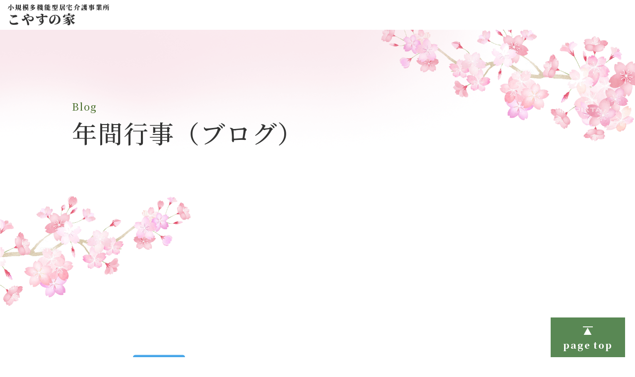

--- FILE ---
content_type: text/html; charset=UTF-8
request_url: http://www.kurisunosou.or.jp/koyasunoie/blog/%E3%83%AB%E3%83%94%E3%83%8A%E3%82%B9%E8%A6%8B%E7%89%A9/
body_size: 13264
content:

<!DOCTYPE html>
<html lang="ja">

<head>
  <meta charset="UTF-8" />
  <meta name="viewport" content="width=device-width, initial-scale=1.0" />
  <meta http-equiv="X-UA-Compatible" content="ie=edge" />


  
  
  
  
  
  
  
  
  
  
  
  
  
      <title>ルピナス見物 | 年間行事（ブログ） | 小規模多機能型居宅介護「こやすの家」 | 社会福祉法人　栗栖の荘</title>
    <meta name="description" content="このページでは、小規模多機能型居宅介護「こやすの家」の年間行事情報をご紹介しております。">
    <meta name="keywords" content="年間行事,ブログ,社会福祉法人栗栖の荘.養護老人ホーム,デイサービスセンター,特別養護老人ホーム, こやすの家">
    <meta property="og:title" content="Array" />
    <meta property="og:description" content="このページでは、小規模多機能型居宅介護「こやすの家」の年間行事情報をご紹介しております。" />
  
  
<!-- All In One SEO Pack 3.4.3[249,261] -->
<script type="application/ld+json" class="aioseop-schema">{}</script>
<link rel="canonical" href="http://www.kurisunosou.or.jp/koyasunoie/blog/ルピナス見物/" />
<!-- All In One SEO Pack -->
<link rel='dns-prefetch' href='//s.w.org' />
		<script type="text/javascript">
			window._wpemojiSettings = {"baseUrl":"https:\/\/s.w.org\/images\/core\/emoji\/13.0.0\/72x72\/","ext":".png","svgUrl":"https:\/\/s.w.org\/images\/core\/emoji\/13.0.0\/svg\/","svgExt":".svg","source":{"concatemoji":"http:\/\/www.kurisunosou.or.jp\/wp-includes\/js\/wp-emoji-release.min.js?ver=5.5.17"}};
			!function(e,a,t){var n,r,o,i=a.createElement("canvas"),p=i.getContext&&i.getContext("2d");function s(e,t){var a=String.fromCharCode;p.clearRect(0,0,i.width,i.height),p.fillText(a.apply(this,e),0,0);e=i.toDataURL();return p.clearRect(0,0,i.width,i.height),p.fillText(a.apply(this,t),0,0),e===i.toDataURL()}function c(e){var t=a.createElement("script");t.src=e,t.defer=t.type="text/javascript",a.getElementsByTagName("head")[0].appendChild(t)}for(o=Array("flag","emoji"),t.supports={everything:!0,everythingExceptFlag:!0},r=0;r<o.length;r++)t.supports[o[r]]=function(e){if(!p||!p.fillText)return!1;switch(p.textBaseline="top",p.font="600 32px Arial",e){case"flag":return s([127987,65039,8205,9895,65039],[127987,65039,8203,9895,65039])?!1:!s([55356,56826,55356,56819],[55356,56826,8203,55356,56819])&&!s([55356,57332,56128,56423,56128,56418,56128,56421,56128,56430,56128,56423,56128,56447],[55356,57332,8203,56128,56423,8203,56128,56418,8203,56128,56421,8203,56128,56430,8203,56128,56423,8203,56128,56447]);case"emoji":return!s([55357,56424,8205,55356,57212],[55357,56424,8203,55356,57212])}return!1}(o[r]),t.supports.everything=t.supports.everything&&t.supports[o[r]],"flag"!==o[r]&&(t.supports.everythingExceptFlag=t.supports.everythingExceptFlag&&t.supports[o[r]]);t.supports.everythingExceptFlag=t.supports.everythingExceptFlag&&!t.supports.flag,t.DOMReady=!1,t.readyCallback=function(){t.DOMReady=!0},t.supports.everything||(n=function(){t.readyCallback()},a.addEventListener?(a.addEventListener("DOMContentLoaded",n,!1),e.addEventListener("load",n,!1)):(e.attachEvent("onload",n),a.attachEvent("onreadystatechange",function(){"complete"===a.readyState&&t.readyCallback()})),(n=t.source||{}).concatemoji?c(n.concatemoji):n.wpemoji&&n.twemoji&&(c(n.twemoji),c(n.wpemoji)))}(window,document,window._wpemojiSettings);
		</script>
		<style type="text/css">
img.wp-smiley,
img.emoji {
	display: inline !important;
	border: none !important;
	box-shadow: none !important;
	height: 1em !important;
	width: 1em !important;
	margin: 0 .07em !important;
	vertical-align: -0.1em !important;
	background: none !important;
	padding: 0 !important;
}
</style>
	<link rel='stylesheet' id='wp-block-library-css'  href='http://www.kurisunosou.or.jp/wp-includes/css/dist/block-library/style.min.css?ver=5.5.17' type='text/css' media='all' />
<link rel="https://api.w.org/" href="http://www.kurisunosou.or.jp/wp-json/" /><link rel="alternate" type="application/json" href="http://www.kurisunosou.or.jp/wp-json/wp/v2/koyasunoie-blog/2741" /><link rel="EditURI" type="application/rsd+xml" title="RSD" href="http://www.kurisunosou.or.jp/xmlrpc.php?rsd" />
<link rel="wlwmanifest" type="application/wlwmanifest+xml" href="http://www.kurisunosou.or.jp/wp-includes/wlwmanifest.xml" /> 
<link rel='prev' title='母の日✿' href='http://www.kurisunosou.or.jp/koyasunoie/blog/2711-2/' />
<link rel='next' title='赤穂日帰り旅行🚌☀' href='http://www.kurisunosou.or.jp/koyasunoie/blog/%e8%b5%a4%e7%a9%82%e6%97%a5%e5%b8%b0%e3%82%8a%e6%97%85%e8%a1%8c%f0%9f%9a%8c%e2%98%80/' />
<meta name="generator" content="WordPress 5.5.17" />
<link rel='shortlink' href='http://www.kurisunosou.or.jp/?p=2741' />
<link rel="alternate" type="application/json+oembed" href="http://www.kurisunosou.or.jp/wp-json/oembed/1.0/embed?url=http%3A%2F%2Fwww.kurisunosou.or.jp%2Fkoyasunoie%2Fblog%2F%25e3%2583%25ab%25e3%2583%2594%25e3%2583%258a%25e3%2582%25b9%25e8%25a6%258b%25e7%2589%25a9%2F" />
<link rel="alternate" type="text/xml+oembed" href="http://www.kurisunosou.or.jp/wp-json/oembed/1.0/embed?url=http%3A%2F%2Fwww.kurisunosou.or.jp%2Fkoyasunoie%2Fblog%2F%25e3%2583%25ab%25e3%2583%2594%25e3%2583%258a%25e3%2582%25b9%25e8%25a6%258b%25e7%2589%25a9%2F&#038;format=xml" />

  <meta property="og:url" content="http://www.kurisunosou.or.jp/" />
  <meta property="og:type" content="website" />
  <meta name="twitter:card" content="summary_large_image" />
  <meta property="og:image" content="http://www.kurisunosou.or.jp/wp-content/themes/kurisunosou/assets/img/common/ogp.png" />
  <link rel="canonical" href="http://www.kurisunosou.or.jp/" />

  <link rel="shortcut icon" href="http://www.kurisunosou.or.jp/wp-content/themes/kurisunosou/favicon.ico" />

  <!-- common css -->
  <link rel="preconnect" href="https://fonts.googleapis.com">
  <link rel="preconnect" href="https://fonts.gstatic.com" crossorigin>
  <link href="https://fonts.googleapis.com/css2?family=Noto+Serif+JP:wght@500;900&family=Noto+Sans+JP:wght@400;700&family=Hina+Mincho&display=swap" rel="stylesheet">

  <link rel="stylesheet" href="http://www.kurisunosou.or.jp/wp-content/themes/kurisunosou/assets/css/style.css?fL4avKwAb" />
  <!-- end common css -->

  <!-- common js -->
  <script src="http://www.kurisunosou.or.jp/wp-content/themes/kurisunosou/assets/js/common.js?fL4avKwAb" defer></script>
  <script src="http://www.kurisunosou.or.jp/wp-content/themes/kurisunosou/assets/js/script.js?fL4avKwAb" defer></script>
  <!-- end common js -->

  
      <link rel="stylesheet" href="http://www.kurisunosou.or.jp/wp-content/themes/kurisunosou/assets/css/style_facility.css?fL4avKwAb">
    <link rel="stylesheet" href="http://www.kurisunosou.or.jp/wp-content/themes/kurisunosou/assets/css/style_news.css?fL4avKwAb">
  
  </head>

<body>
  
<header class="header ">
  <div class="header_hit"></div>
  <div class="inner">
    <h1>
      <span><small>小規模多機能型居宅介護事業所</small><span>こやすの家</span></span>
    </h1>
  </div>
</header>

<main>
  <article>
    <section class="about_hero cmn_hero">
      <div class="inner inner_narrow">
        <div class="cmn_hero_main">
          <h2>
            <small>Blog</small>
            <span>年間行事<br class="sp">（ブログ）</span>
          </h2>
        </div>
      </div>
      <div class="about_hero_fx">
        <figure class="about_hero_fx1">
          <img src="http://www.kurisunosou.or.jp/wp-content/themes/kurisunosou/assets/img/about/about_hero_bg01.png" alt="">
        </figure>
        <figure class="about_hero_fx2">
          <img src="http://www.kurisunosou.or.jp/wp-content/themes/kurisunosou/assets/img/about/about_hero_bg02.png" alt="">
        </figure>
        <figure class="about_hero_fx3">
          <img src="http://www.kurisunosou.or.jp/wp-content/themes/kurisunosou/assets/img/about/about_hero_bg03.png" alt="">
        </figure>
      </div>
    </section>

    <section class="l-section news_list">
      <div class="inner inner_narrow">
        <div class="cmn_news_main">
                        <div class="news_detail_head">
                <dl>
                  <dt>2023.5.26</dt>
                  <dd class="label"><span class="label_info">お知らせ</span></dd>
                </dl>
                <h2>ルピナス見物</h2>
              </div>
              <div class="cmn_news_body cmn_news_body--only">
                <div class="cmn_news_single active">
                  <div class="cmn_news_single active">

                    <div class="cmn_news_cont">
                      <img src="" alt="">
                    </div>

                    <div class="cmn_news_cont">
                      <p><img loading="lazy" class="alignnone  wp-image-2742" src="http://www.kurisunosou.or.jp/wp-content/uploads/2023/05/IMG_7103-コピー-225x300.jpg" alt="" width="160" height="213" srcset="http://www.kurisunosou.or.jp/wp-content/uploads/2023/05/IMG_7103-コピー-225x300.jpg 225w, http://www.kurisunosou.or.jp/wp-content/uploads/2023/05/IMG_7103-コピー-rotated.jpg 480w" sizes="(max-width: 160px) 100vw, 160px" />　 <img loading="lazy" class="alignnone  wp-image-2744" src="http://www.kurisunosou.or.jp/wp-content/uploads/2023/05/IMG_7104-コピー-225x300.jpg" alt="" width="161" height="215" srcset="http://www.kurisunosou.or.jp/wp-content/uploads/2023/05/IMG_7104-コピー-225x300.jpg 225w, http://www.kurisunosou.or.jp/wp-content/uploads/2023/05/IMG_7104-コピー-rotated.jpg 480w" sizes="(max-width: 161px) 100vw, 161px" /> 　<img loading="lazy" class="alignnone  wp-image-2745" src="http://www.kurisunosou.or.jp/wp-content/uploads/2023/05/IMG_7105-コピー-300x225.jpg" alt="" width="255" height="191" srcset="http://www.kurisunosou.or.jp/wp-content/uploads/2023/05/IMG_7105-コピー-300x225.jpg 300w, http://www.kurisunosou.or.jp/wp-content/uploads/2023/05/IMG_7105-コピー.jpg 640w" sizes="(max-width: 255px) 100vw, 255px" /></p>
<p><img loading="lazy" class="alignnone  wp-image-2746" src="http://www.kurisunosou.or.jp/wp-content/uploads/2023/05/IMG_7106-コピー-225x300.jpg" alt="" width="173" height="231" srcset="http://www.kurisunosou.or.jp/wp-content/uploads/2023/05/IMG_7106-コピー-225x300.jpg 225w, http://www.kurisunosou.or.jp/wp-content/uploads/2023/05/IMG_7106-コピー-rotated.jpg 480w" sizes="(max-width: 173px) 100vw, 173px" />　 <img loading="lazy" class="alignnone  wp-image-2747" src="http://www.kurisunosou.or.jp/wp-content/uploads/2023/05/IMG_7110-300x225.jpg" alt="" width="224" height="168" srcset="http://www.kurisunosou.or.jp/wp-content/uploads/2023/05/IMG_7110-300x225.jpg 300w, http://www.kurisunosou.or.jp/wp-content/uploads/2023/05/IMG_7110.jpg 640w" sizes="(max-width: 224px) 100vw, 224px" />　 <img loading="lazy" class="alignnone  wp-image-2748" src="http://www.kurisunosou.or.jp/wp-content/uploads/2023/05/IMG_7112-300x225.jpg" alt="" width="224" height="168" srcset="http://www.kurisunosou.or.jp/wp-content/uploads/2023/05/IMG_7112-300x225.jpg 300w, http://www.kurisunosou.or.jp/wp-content/uploads/2023/05/IMG_7112.jpg 640w" sizes="(max-width: 224px) 100vw, 224px" /></p>
<p><img loading="lazy" class="alignnone  wp-image-2749" src="http://www.kurisunosou.or.jp/wp-content/uploads/2023/05/IMG_7114-225x300.jpg" alt="" width="198" height="264" srcset="http://www.kurisunosou.or.jp/wp-content/uploads/2023/05/IMG_7114-225x300.jpg 225w, http://www.kurisunosou.or.jp/wp-content/uploads/2023/05/IMG_7114-rotated.jpg 480w" sizes="(max-width: 198px) 100vw, 198px" />　 <img loading="lazy" class="alignnone size-medium wp-image-2750" src="http://www.kurisunosou.or.jp/wp-content/uploads/2023/05/IMG_7116-300x225.jpg" alt="" width="300" height="225" srcset="http://www.kurisunosou.or.jp/wp-content/uploads/2023/05/IMG_7116-300x225.jpg 300w, http://www.kurisunosou.or.jp/wp-content/uploads/2023/05/IMG_7116.jpg 640w" sizes="(max-width: 300px) 100vw, 300px" /></p>
<p>三日月までお出かけ🚙　ルピナスがとてもきれいでした！！</p>
                    </div>


                  </div>
                  
                                              </div>
              </div>

              <div class="news_detail_back">
                <p>
                  <a href="/koyasunoie/blog/"><span>一覧へ戻る</span><span class="icon"></span></a>
                </p>
              </div>
        </div>
      </div>
    </section>
  </article>
</main>

<footer class="footer">
  <div class="inner">
    <p class="copyrights">Copyright&copy;社会福祉法人 栗栖の荘 All Rights Reserved.</p>
  </div>
  <a href="#" class="btn_footer_pageTop">
    <img src="http://www.kurisunosou.or.jp/wp-content/themes/kurisunosou/assets/img/facility/icon_pagetop.svg" alt="">
    <span>page top</span>
  </a>
</footer>
<script type='text/javascript' src='http://www.kurisunosou.or.jp/wp-includes/js/wp-embed.min.js?ver=5.5.17' id='wp-embed-js'></script>
</body>

</html>

--- FILE ---
content_type: text/css
request_url: http://www.kurisunosou.or.jp/wp-content/themes/kurisunosou/assets/css/style.css?fL4avKwAb
body_size: 536
content:
@charset "UTF-8";

main{display:block}@media screen and (min-width: 768px){.pc{display:block}}@media screen and (max-width: 767px){.pc{display:none}}@media screen and (min-width: 768px){.sp{display:none}}@media screen and (max-width: 767px){.sp{display:block}}.l-section{padding:100px 0 0}@media screen and (max-width: 767px){.l-section{padding:60px 0 0}}.u-font--hina--medium{font-family:"Hina Mincho",serif;font-weight:500}.u-font--hina--bold{font-family:"Hina Mincho",serif;font-weight:bold}
/*# sourceMappingURL=map/style.css.map */

--- FILE ---
content_type: text/css
request_url: http://www.kurisunosou.or.jp/wp-content/themes/kurisunosou/assets/css/style_facility.css?fL4avKwAb
body_size: 68520
content:
@charset "UTF-8";

html,body,div,span,applet,object,iframe,h1,h2,h3,h4,h5,h6,p,blockquote,pre,a,abbr,acronym,address,big,cite,code,del,dfn,em,img,ins,kbd,q,s,samp,small,strike,strong,sub,sup,tt,var,b,u,i,center,dl,dt,dd,ol,ul,li,fieldset,form,label,legend,table,caption,tbody,tfoot,thead,tr,th,td,article,aside,canvas,details,embed,figure,figcaption,footer,header,hgroup,menu,nav,output,ruby,section,summary,time,mark,audio,video{margin:0;padding:0;border:0;vertical-align:baseline;box-sizing:border-box}article,aside,details,figcaption,figure,footer,header,hgroup,menu,nav,section{display:block}ol,ul{list-style:none}table{border-collapse:collapse;border-spacing:0}img{vertical-align:bottom;max-width:100%}sup{font-size:70%;vertical-align:top}a,a:visited{text-decoration:none;outline:0}button{cursor:pointer}.slick-slider{position:relative;display:block;box-sizing:border-box;-webkit-touch-callout:none;-webkit-user-select:none;-moz-user-select:none;-ms-user-select:none;user-select:none;touch-action:pan-y;-webkit-tap-highlight-color:transparent}.slick-list{position:relative;overflow:hidden;display:block;margin:0;padding:0}.slick-list:focus{outline:none}.slick-list.dragging{cursor:pointer;cursor:hand}.slick-slider .slick-track,.slick-slider .slick-list{-webkit-transform:translate3d(0, 0, 0);transform:translate3d(0, 0, 0)}.slick-track{position:relative;left:0;top:0;display:block;margin-left:auto;margin-right:auto}.slick-track:before,.slick-track:after{content:"";display:table}.slick-track:after{clear:both}.slick-loading .slick-track{visibility:hidden}.slick-slide{float:left;height:100%;min-height:1px;display:none}[dir=rtl] .slick-slide{float:right}.slick-slide img{display:block}.slick-slide.slick-loading img{display:none}.slick-slide.dragging img{pointer-events:none}.slick-initialized .slick-slide{display:block}.slick-loading .slick-slide{visibility:hidden}.slick-vertical .slick-slide{display:block;height:auto;border:1px solid transparent}.slick-arrow.slick-hidden{display:none}/*!
	Modaal - accessible modals - v0.4.4
	by Humaan, for all humans.
	http://humaan.com
 */.modaal-noscroll{overflow:hidden}.modaal-accessible-hide{position:absolute !important;clip:rect(1px 1px 1px 1px);clip:rect(1px, 1px, 1px, 1px);padding:0 !important;border:0 !important;height:1px !important;width:1px !important;overflow:hidden}.modaal-overlay{position:fixed;top:0;left:0;width:100%;height:100%;z-index:999;opacity:0}.modaal-wrapper{display:block;position:fixed;top:0;left:0;width:100%;height:100%;z-index:9999;overflow:auto;opacity:1;box-sizing:border-box;-webkit-overflow-scrolling:touch;transition:all .3s ease-in-out}.modaal-wrapper *{box-sizing:border-box;-webkit-font-smoothing:antialiased;-moz-osx-font-smoothing:grayscale;-webkit-backface-visibility:hidden}.modaal-wrapper .modaal-close{border:none;background:transparent;padding:0;-webkit-appearance:none}.modaal-wrapper.modaal-start_none{display:none;opacity:1}.modaal-wrapper.modaal-start_fade{opacity:0}.modaal-wrapper *[tabindex="0"]{outline:none !important}.modaal-wrapper.modaal-fullscreen{overflow:hidden}.modaal-outer-wrapper{display:table;position:relative;width:100%;height:100%}.modaal-fullscreen .modaal-outer-wrapper{display:block}.modaal-inner-wrapper{display:table-cell;width:100%;height:100%;position:relative;vertical-align:middle;text-align:center;padding:80px 25px}.modaal-fullscreen .modaal-inner-wrapper{padding:0;display:block;vertical-align:top}.modaal-container{position:relative;display:inline-block;width:100%;margin:auto;text-align:left;color:#000;max-width:1000px;border-radius:0px;background:#fff;box-shadow:0 4px 15px rgba(0,0,0,.2);cursor:auto}.modaal-container.is_loading{height:100px;width:100px;overflow:hidden}.modaal-fullscreen .modaal-container{max-width:none;height:100%;overflow:auto}.modaal-close{position:fixed;right:20px;top:20px;color:#fff;cursor:pointer;opacity:1;width:50px;height:50px;background:rgba(0,0,0,0);border-radius:100%;transition:all .2s ease-in-out}.modaal-close:focus,.modaal-close:hover{outline:none;background:#fff}.modaal-close:focus:before,.modaal-close:focus:after,.modaal-close:hover:before,.modaal-close:hover:after{background:#b93d0c}.modaal-close span{position:absolute !important;clip:rect(1px 1px 1px 1px);clip:rect(1px, 1px, 1px, 1px);padding:0 !important;border:0 !important;height:1px !important;width:1px !important;overflow:hidden}.modaal-close:before,.modaal-close:after{display:block;content:" ";position:absolute;top:14px;left:23px;width:4px;height:22px;border-radius:4px;background:#fff;transition:background .2s ease-in-out}.modaal-close:before{-webkit-transform:rotate(-45deg);transform:rotate(-45deg)}.modaal-close:after{-webkit-transform:rotate(45deg);transform:rotate(45deg)}.modaal-fullscreen .modaal-close{background:#afb7bc;right:10px;top:10px}.modaal-content-container{padding:30px}.modaal-confirm-wrap{padding:30px 0 0;text-align:center;font-size:0}.modaal-confirm-btn{font-size:14px;display:inline-block;margin:0 10px;vertical-align:middle;cursor:pointer;border:none;background:transparent}.modaal-confirm-btn.modaal-ok{padding:10px 15px;color:#fff;background:#555;border-radius:3px;transition:background .2s ease-in-out}.modaal-confirm-btn.modaal-ok:hover{background:#2f2f2f}.modaal-confirm-btn.modaal-cancel{text-decoration:underline}.modaal-confirm-btn.modaal-cancel:hover{text-decoration:none;color:#2f2f2f}@keyframes instaReveal{0%{opacity:0}100%{opacity:1}}@-webkit-keyframes instaReveal{0%{opacity:0}100%{opacity:1}}.modaal-instagram .modaal-container{width:auto;background:transparent;box-shadow:none !important}.modaal-instagram .modaal-content-container{padding:0;background:transparent}.modaal-instagram .modaal-content-container>blockquote{width:1px !important;height:1px !important;opacity:0 !important}.modaal-instagram iframe{opacity:0;margin:-6px !important;border-radius:0 !important;width:1000px !important;max-width:800px !important;box-shadow:none !important;-webkit-animation:instaReveal 1s linear forwards;animation:instaReveal 1s linear forwards}.modaal-image .modaal-inner-wrapper{padding-left:140px;padding-right:140px}.modaal-image .modaal-container{width:auto;max-width:100%}.modaal-gallery-wrap{position:relative;color:#fff}.modaal-gallery-item{display:none}.modaal-gallery-item img{display:block}.modaal-gallery-item.is_active{display:block}.modaal-gallery-label{position:absolute;left:0;width:100%;margin:20px 0 0;font-size:18px;text-align:center;color:#fff}.modaal-gallery-label:focus{outline:none}.modaal-gallery-control{position:absolute;top:50%;-webkit-transform:translateY(-50%);transform:translateY(-50%);opacity:1;cursor:pointer;color:#fff;width:50px;height:50px;background:rgba(0,0,0,0);border:none;border-radius:100%;transition:all .2s ease-in-out}.modaal-gallery-control.is_hidden{opacity:0;cursor:default}.modaal-gallery-control:focus,.modaal-gallery-control:hover{outline:none;background:#fff}.modaal-gallery-control:focus:before,.modaal-gallery-control:focus:after,.modaal-gallery-control:hover:before,.modaal-gallery-control:hover:after{background:#afb7bc}.modaal-gallery-control span{position:absolute !important;clip:rect(1px 1px 1px 1px);clip:rect(1px, 1px, 1px, 1px);padding:0 !important;border:0 !important;height:1px !important;width:1px !important;overflow:hidden}.modaal-gallery-control:before,.modaal-gallery-control:after{display:block;content:" ";position:absolute;top:16px;left:25px;width:4px;height:18px;border-radius:4px;background:#fff;transition:background .2s ease-in-out}.modaal-gallery-control:before{margin:-5px 0 0;-webkit-transform:rotate(-45deg);transform:rotate(-45deg)}.modaal-gallery-control:after{margin:5px 0 0;-webkit-transform:rotate(45deg);transform:rotate(45deg)}.modaal-gallery-next-inner{left:100%;margin-left:40px}.modaal-gallery-next-outer{right:45px}.modaal-gallery-prev:before,.modaal-gallery-prev:after{left:22px}.modaal-gallery-prev:before{margin:5px 0 0;-webkit-transform:rotate(-45deg);transform:rotate(-45deg)}.modaal-gallery-prev:after{margin:-5px 0 0;-webkit-transform:rotate(45deg);transform:rotate(45deg)}.modaal-gallery-prev-inner{right:100%;margin-right:40px}.modaal-gallery-prev-outer{left:45px}.modaal-video-wrap{margin:auto 50px;position:relative}.modaal-video-container{position:relative;padding-bottom:56.25%;height:0;overflow:hidden;max-width:100%;box-shadow:0 0 10px rgba(0,0,0,.3);background:#000;max-width:1300px;margin-left:auto;margin-right:auto}.modaal-video-container iframe,.modaal-video-container object,.modaal-video-container embed{position:absolute;top:0;left:0;width:100%;height:100%}.modaal-iframe .modaal-content{width:100%;height:100%}.modaal-iframe-elem{width:100%;height:100%;display:block}@media only screen and (min-width: 1400px){.modaal-video-container{padding-bottom:0;height:731px}}@media only screen and (max-width: 1140px){.modaal-image .modaal-inner-wrapper{padding-left:25px;padding-right:25px}.modaal-gallery-control{top:auto;bottom:20px;-webkit-transform:none;transform:none;background:rgba(0,0,0,.7)}.modaal-gallery-control:before,.modaal-gallery-control:after{background:#fff}.modaal-gallery-next{left:auto;right:20px}.modaal-gallery-prev{left:20px;right:auto}}@media screen and (max-width: 900px){.modaal-instagram iframe{width:500px !important}}@media screen and (max-height: 1100px){.modaal-instagram iframe{width:700px !important}}@media screen and (max-height: 1000px){.modaal-inner-wrapper{padding-top:60px;padding-bottom:60px}.modaal-instagram iframe{width:600px !important}}@media screen and (max-height: 900px){.modaal-instagram iframe{width:500px !important}.modaal-video-container{max-width:900px;max-height:510px}}@media only screen and (max-width: 600px){.modaal-instagram iframe{width:280px !important}}@media only screen and (max-height: 820px){.modaal-gallery-label{display:none}}.modaal-loading-spinner{background:none;position:absolute;width:200px;height:200px;top:50%;left:50%;margin:-100px 0 0 -100px;-webkit-transform:scale(0.25);transform:scale(0.25)}@-webkit-keyframes modaal-loading-spinner{0%{opacity:1;-webkit-transform:scale(1.5);transform:scale(1.5)}100%{opacity:.1;-webkit-transform:scale(1);transform:scale(1)}}@keyframes modaal-loading-spinner{0%{opacity:1;-webkit-transform:scale(1.5);transform:scale(1.5)}100%{opacity:.1;-webkit-transform:scale(1);transform:scale(1)}}.modaal-loading-spinner>div{width:24px;height:24px;margin-left:4px;margin-top:4px;position:absolute}.modaal-loading-spinner>div>div{width:100%;height:100%;border-radius:15px;background:#fff}.modaal-loading-spinner>div:nth-of-type(1)>div{-webkit-animation:modaal-loading-spinner 1s linear infinite;animation:modaal-loading-spinner 1s linear infinite;-webkit-animation-delay:0s;animation-delay:0s}.modaal-loading-spinner>div:nth-of-type(2)>div,.modaal-loading-spinner>div:nth-of-type(3)>div{-ms-animation:modaal-loading-spinner 1s linear infinite;-moz-animation:modaal-loading-spinner 1s linear infinite;-webkit-animation:modaal-loading-spinner 1s linear infinite;-o-animation:modaal-loading-spinner 1s linear infinite}.modaal-loading-spinner>div:nth-of-type(1){-webkit-transform:translate(84px, 84px) rotate(45deg) translate(70px, 0);transform:translate(84px, 84px) rotate(45deg) translate(70px, 0)}.modaal-loading-spinner>div:nth-of-type(2)>div{-webkit-animation:modaal-loading-spinner 1s linear infinite;animation:modaal-loading-spinner 1s linear infinite;-webkit-animation-delay:.12s;animation-delay:.12s}.modaal-loading-spinner>div:nth-of-type(2){-webkit-transform:translate(84px, 84px) rotate(90deg) translate(70px, 0);transform:translate(84px, 84px) rotate(90deg) translate(70px, 0)}.modaal-loading-spinner>div:nth-of-type(3)>div{-webkit-animation:modaal-loading-spinner 1s linear infinite;animation:modaal-loading-spinner 1s linear infinite;-webkit-animation-delay:.25s;animation-delay:.25s}.modaal-loading-spinner>div:nth-of-type(4)>div,.modaal-loading-spinner>div:nth-of-type(5)>div{-ms-animation:modaal-loading-spinner 1s linear infinite;-moz-animation:modaal-loading-spinner 1s linear infinite;-webkit-animation:modaal-loading-spinner 1s linear infinite;-o-animation:modaal-loading-spinner 1s linear infinite}.modaal-loading-spinner>div:nth-of-type(3){-webkit-transform:translate(84px, 84px) rotate(135deg) translate(70px, 0);transform:translate(84px, 84px) rotate(135deg) translate(70px, 0)}.modaal-loading-spinner>div:nth-of-type(4)>div{-webkit-animation:modaal-loading-spinner 1s linear infinite;animation:modaal-loading-spinner 1s linear infinite;-webkit-animation-delay:.37s;animation-delay:.37s}.modaal-loading-spinner>div:nth-of-type(4){-webkit-transform:translate(84px, 84px) rotate(180deg) translate(70px, 0);transform:translate(84px, 84px) rotate(180deg) translate(70px, 0)}.modaal-loading-spinner>div:nth-of-type(5)>div{-webkit-animation:modaal-loading-spinner 1s linear infinite;animation:modaal-loading-spinner 1s linear infinite;-webkit-animation-delay:.5s;animation-delay:.5s}.modaal-loading-spinner>div:nth-of-type(6)>div,.modaal-loading-spinner>div:nth-of-type(7)>div{-ms-animation:modaal-loading-spinner 1s linear infinite;-moz-animation:modaal-loading-spinner 1s linear infinite;-webkit-animation:modaal-loading-spinner 1s linear infinite;-o-animation:modaal-loading-spinner 1s linear infinite}.modaal-loading-spinner>div:nth-of-type(5){-webkit-transform:translate(84px, 84px) rotate(225deg) translate(70px, 0);transform:translate(84px, 84px) rotate(225deg) translate(70px, 0)}.modaal-loading-spinner>div:nth-of-type(6)>div{-webkit-animation:modaal-loading-spinner 1s linear infinite;animation:modaal-loading-spinner 1s linear infinite;-webkit-animation-delay:.62s;animation-delay:.62s}.modaal-loading-spinner>div:nth-of-type(6){-webkit-transform:translate(84px, 84px) rotate(270deg) translate(70px, 0);transform:translate(84px, 84px) rotate(270deg) translate(70px, 0)}.modaal-loading-spinner>div:nth-of-type(7)>div{-webkit-animation:modaal-loading-spinner 1s linear infinite;animation:modaal-loading-spinner 1s linear infinite;-webkit-animation-delay:.75s;animation-delay:.75s}.modaal-loading-spinner>div:nth-of-type(7){-webkit-transform:translate(84px, 84px) rotate(315deg) translate(70px, 0);transform:translate(84px, 84px) rotate(315deg) translate(70px, 0)}.modaal-loading-spinner>div:nth-of-type(8)>div{-webkit-animation:modaal-loading-spinner 1s linear infinite;animation:modaal-loading-spinner 1s linear infinite;-webkit-animation-delay:.87s;animation-delay:.87s}.modaal-loading-spinner>div:nth-of-type(8){-webkit-transform:translate(84px, 84px) rotate(360deg) translate(70px, 0);transform:translate(84px, 84px) rotate(360deg) translate(70px, 0)}.js_acd_body{overflow:hidden;max-height:0;transition:max-height .5s}.js_acd.on .js_acd_body{max-height:700px}.wide-line-height{line-height:2.5}.block_index_cmn_box{padding:50px 0 60px;background-color:#fff}.block_index_cmn_box.green{background-color:#f3f7f2}.block_index_cmn_box.grad_green{background:linear-gradient(to bottom, #dbe7da 0%, rgba(219, 231, 218, 0.8) 75%, rgba(254, 254, 254, 0) 99%, rgba(255, 255, 255, 0) 100%)}@media(max-width: 767px){.block_index_cmn_box{padding:25px 0 30px}}.block_index_hero+.block_index_cmn_box,.block_index_greeting+.block_index_cmn_box,.block_index_bg_main-color+.block_index_cmn_box,.block_index_bg_gray+.block_index_cmn_box,.block_index_bg_wave-gradation+.block_index_cmn_box,.block_index_bg_gradation+.block_index_cmn_box{padding-top:110px}@media(max-width: 767px){.block_index_hero+.block_index_cmn_box,.block_index_greeting+.block_index_cmn_box,.block_index_bg_main-color+.block_index_cmn_box,.block_index_bg_gray+.block_index_cmn_box,.block_index_bg_wave-gradation+.block_index_cmn_box,.block_index_bg_gradation+.block_index_cmn_box{padding-top:50px}}main{padding-top:70px}@media(max-width: 1700px){main{padding-top:50px}}section{background:#fff}.block_index_cmn_pad{max-width:1060px;margin-left:auto;margin-right:auto;padding-right:20px;padding-left:20px}.max_width{max-width:1020px}.box_center{margin-left:auto;margin-right:auto}.text-right{text-align:right}.visible-xs{display:none}@media(max-width: 450px){.visible-xs{display:inline-block}}.visible-md{display:none}@media(max-width: 767px){.visible-md{display:inline-block}}@media(max-width: 450px){.hidden-xs{display:none}}@media(max-width: 767px){.hidden-md{display:none}}.block_cmn_youtube{position:relative;width:100%;padding-top:56.25%}.block_cmn_youtube iframe{position:absolute;width:100%;height:100%;top:0;left:0}html{font-family:"Noto Serif JP",serif;-webkit-font-feature-settings:"pkna" 1;font-feature-settings:"pkna" 1;font-size:18px;color:#333;line-height:1.5;letter-spacing:.1em}em{font-weight:bold;font-style:normal}@media(min-width: 451px){.for-fadein.for-fadein-cmn{-webkit-transform:translateY(20px);transform:translateY(20px);opacity:0}.for-fadein.for-fadein-static{opacity:0}.for-fadein.on.for-fadein-cmn{-webkit-transform:translateY(0);transform:translateY(0);opacity:1;transition-property:opacity,-webkit-transform;transition-property:opacity,transform;transition-property:opacity,transform,-webkit-transform;transition-duration:1.5s,.8s}.for-fadein.on.for-fadein-static{opacity:1;transition:opacity .15s}}@-webkit-keyframes showImg{0%{left:0;width:0%}50%{left:0;width:100%}99%{left:100%;width:0%}}@keyframes showImg{0%{left:0;width:0%}50%{left:0;width:100%}99%{left:100%;width:0%}}.block_cmn_caption{text-align:center;margin-bottom:45px}@media(max-width: 767px){.block_cmn_caption{margin-bottom:30px}}.block_cmn_caption h2{font-size:35px;margin-bottom:.4em}@media(max-width: 767px){.block_cmn_caption h2{font-size:30px}}@media(max-width: 450px){.block_cmn_caption h2{font-size:26px}}.block_cmn_caption h2 span{position:relative;display:inline-block;padding-bottom:.4em}.block_cmn_caption h2 span:after{content:"";display:block;position:absolute;width:100px;height:7px;bottom:0;left:50%;background:linear-gradient(90deg, #598854 50%, #71a46b 50.1%);-webkit-transform:skewX(-40deg) translateX(-50%);transform:skewX(-40deg) translateX(-50%)}@media(max-width: 767px){.block_cmn_caption h2 span:after{height:5px}}.block_cmn_caption p{font-size:23px;color:#598854;letter-spacing:.2em}@media(max-width: 767px){.block_cmn_caption p{font-size:18px;letter-spacing:.1em}}@media(min-width: 451px){.for-fadein .block_cmn_caption{-webkit-transform:translateY(15px);transform:translateY(15px);opacity:0}.for-fadein.on .block_cmn_caption{-webkit-transform:translateY(0);transform:translateY(0);opacity:1;transition:opacity 1s,-webkit-transform 1s;transition:opacity 1s,transform 1s;transition:opacity 1s,transform 1s,-webkit-transform 1s}}.cmn_square_btn_add_tag_single{font-size:18px;font-weight:bold;display:block;margin-bottom:15px}.cmn_square_btn_add_tag_single a{display:block;background:#fff;padding:15px 10px;color:#333;transition:box-shadow .5s}.cmn_square_btn_add_tag_single a:hover{box-shadow:0 1px 10px rgba(0,0,0,.2)}.cmn_square_btn_add_tag_single a:hover .icon{-webkit-transform:translateY(-50%) translateX(5px);transform:translateY(-50%) translateX(5px)}@media(max-width: 767px){.cmn_square_btn_add_tag_single{margin-bottom:10px}}.cmn_square_btn_add_tag_single dl{display:flex;align-items:center;position:relative}@media(max-width: 767px){.cmn_square_btn_add_tag_single dl{flex-wrap:wrap}}.cmn_square_btn_add_tag_single .tag{padding-right:1.5em;padding-top:.3em}.cmn_square_btn_add_tag_single .tag.large-center{flex:0 1 99%;text-align:center}@media(max-width: 767px){.cmn_square_btn_add_tag_single .tag{flex:0 0 100%}}.cmn_square_btn_add_tag_single .tag span{display:inline-block;color:#fff;background-color:#598854;border-radius:50px;overflow:hidden;text-align:center;padding:12px;min-width:11em;font-size:18px}@media(max-width: 767px){.cmn_square_btn_add_tag_single .tag span{min-width:auto;padding:3px 1em;margin-bottom:.1em}}.cmn_square_btn_add_tag_single .label{color:#598854;display:inline-block;padding-right:1.5em}@media(max-width: 767px){.cmn_square_btn_add_tag_single .label{padding-right:1em}}.cmn_square_btn_add_tag_single .text{display:inline-block;padding-right:40px}.cmn_square_btn_add_tag_single .icon{position:absolute;right:25px;top:50%;-webkit-transform:translateY(-50%);transform:translateY(-50%);font-size:1%;transition:-webkit-transform .3s;transition:transform .3s;transition:transform .3s, -webkit-transform .3s;transition:transform .3s,-webkit-transform .3s}@media(max-width: 767px){.cmn_square_btn_add_tag_single .icon{right:15px}}.cmn_square_btn_add_tag_single .icon img{width:12px}@media(max-width: 767px){.cmn_square_btn_add_tag_single .icon img{width:10px}}.cmn_square_btn_add_tag_single:nth-of-type(2) .tag span{background-color:#6d6f6d}.cmn_square_btn_add_tag_single:nth-of-type(3) .tag span{background-color:#6e6e6e}.cmn_square_btn_add_tag_single:nth-of-type(4) .tag span{background-color:#6e6e6e}.cmn_square_btn_add_tag_single:nth-of-type(5) .tag span{background-color:#6e6e6e}.cmn_square_btn_add_tag_single:nth-of-type(6) .tag span,.cmn_square_btn_add_tag_single:nth-of-type(7) .tag span,.cmn_square_btn_add_tag_single:nth-of-type(8) .tag span,.cmn_square_btn_add_tag_single:nth-of-type(9) .tag span,.cmn_square_btn_add_tag_single:nth-of-type(10) .tag span{background-color:#333}.cmn_square_btn_add_tag_single.cmn_square_btn_add_tag_single_color_main .tag span{background-color:#598854}.cmn_square_btn_add_tag_single.cmn_square_btn_add_tag_single_color_gray .tag span{background-color:#94918e}@media(min-width: 451px){.for-fadein.cmn_square_btn_add_tag_single{opacity:0;-webkit-transform:translateY(15px);transform:translateY(15px)}.for-fadein.on.cmn_square_btn_add_tag_single{opacity:1;-webkit-transform:translateY(0);transform:translateY(0);transition:opacity 1s,-webkit-transform 1s;transition:opacity 1s,transform 1s;transition:opacity 1s,transform 1s,-webkit-transform 1s;transition-delay:.15s}}.cmn_round_btn_flex{display:flex;justify-content:center;align-items:center;flex-wrap:wrap;margin-left:-20px;margin-right:-20px}@media(max-width: 767px){.cmn_round_btn_flex{display:block}}.cmn_round_btn_flex .cmn_round_btn_single{flex:0 0 33.33%}.cmn_round_btn_flex .cmn_round_btn_single_l{flex:0 0 50%}.cmn_round_btn_flex .cmn_round_btn_single a{padding:0 10px;margin-bottom:20px}.cmn_round_btn_single a{color:#fff;font-size:20px;font-weight:bolder;display:block}@media(max-width: 767px){.cmn_round_btn_single a{font-size:18px}}.cmn_round_btn_single a>span{display:block;border-radius:50px;overflow:hidden;background-color:#598854;position:relative;padding:1em;transition:box-shadow .3s}@media(max-width: 767px){.cmn_round_btn_single a>span{padding:.75em}}.cmn_round_btn_single a:hover>span{box-shadow:0 1px 10px rgba(0,0,0,.2)}.cmn_round_btn_single a:hover .icon{-webkit-transform:translateY(-50%) translateX(5px);transform:translateY(-50%) translateX(5px)}.cmn_round_btn_single .icon{position:absolute;top:50%;right:20px;-webkit-transform:translateY(-50%);transform:translateY(-50%);font-size:1%;transition:-webkit-transform .3s;transition:transform .3s;transition:transform .3s, -webkit-transform .3s;transition:transform .3s,-webkit-transform .3s}.cmn_round_btn_single .icon img{width:15px}@media(max-width: 767px){.cmn_round_btn_single .icon img{width:10px}}.cmn_round_btn_single .text{display:block;text-align:center}.cmn_round_btn_single:nth-of-type(2) a>span{background-color:#6d6f6d}.cmn_round_btn_single:nth-of-type(3) a>span{background-color:#6e6e6e}.cmn_round_btn_single:nth-of-type(4) a>span{background-color:#6e6e6e}.cmn_round_btn_single:nth-of-type(5) a>span{background-color:#6e6e6e}.cmn_round_btn_single:nth-of-type(6) a>span,.cmn_round_btn_single:nth-of-type(7) a>span,.cmn_round_btn_single:nth-of-type(8) a>span,.cmn_round_btn_single:nth-of-type(9) a>span,.cmn_round_btn_single:nth-of-type(10) a>span{background-color:#333}.cmn_round_btn_single.cmn_round_btn_single_color_main a>span{background-color:#598854}.cmn_round_btn_single.cmn_round_btn_single_color_gray a>span{background-color:#94918e}@media(min-width: 451px){.for-fadein .cmn_round_btn_single{opacity:0}.for-fadein.on .cmn_round_btn_single{opacity:1;transition:opacity 1s}.for-fadein.on .cmn_round_btn_single:nth-of-type(1){transition-delay:.15s}.for-fadein.on .cmn_round_btn_single:nth-of-type(2){transition-delay:.3s}.for-fadein.on .cmn_round_btn_single:nth-of-type(3){transition-delay:.45s}.for-fadein.on .cmn_round_btn_single:nth-of-type(4){transition-delay:.6s}.for-fadein.on .cmn_round_btn_single:nth-of-type(5){transition-delay:.75s}.for-fadein.on .cmn_round_btn_single:nth-of-type(6){transition-delay:.9s}.for-fadein.on .cmn_round_btn_single:nth-of-type(7){transition-delay:1.05s}.for-fadein.on .cmn_round_btn_single:nth-of-type(8){transition-delay:1.2s}.for-fadein.on .cmn_round_btn_single:nth-of-type(9){transition-delay:1.35s}.for-fadein.on .cmn_round_btn_single:nth-of-type(10){transition-delay:1.5s}.for-fadein.on .cmn_round_btn_single:nth-of-type(11){transition-delay:1.65s}.for-fadein.on .cmn_round_btn_single:nth-of-type(12){transition-delay:1.8s}.for-fadein.on .cmn_round_btn_single:nth-of-type(13){transition-delay:1.95s}.for-fadein.on .cmn_round_btn_single:nth-of-type(14){transition-delay:2.1s}.for-fadein.on .cmn_round_btn_single:nth-of-type(15){transition-delay:2.25s}}.block_modal_box_main .cmn_round_btn_flex{margin-top:50px;display:block;text-align:center}@media(max-width: 767px){.block_modal_box_main .cmn_round_btn_flex{margin-top:30px}}.block_modal_box_main .cmn_round_btn_flex .cmn_round_btn_single{display:inline-block}@media(max-width: 767px){.block_modal_box_main .cmn_round_btn_flex .cmn_round_btn_single{display:block}}.block_modal_box_main .cmn_round_btn_flex .cmn_round_btn_single a{padding:0 10px;margin-bottom:15px}.block_modal_box_main .cmn_round_btn_single a{font-size:18px}@media(max-width: 767px){.block_modal_box_main .cmn_round_btn_single a{font-size:15px}}.block_modal_box_main .cmn_round_btn_single a>span{padding:.75em 70px}@media(max-width: 767px){.block_modal_box_main .cmn_round_btn_single a>span{padding:.5em 50px;max-width:260px;margin-left:auto;margin-right:auto}}.block_modal_box_main .cmn_round_btn_single_reverse a>span{padding:.75em 25px .75em 50px}@media(max-width: 767px){.block_modal_box_main .cmn_round_btn_single_reverse a>span{padding:.5em 50px}}.block_modal_box_main .cmn_round_btn_single_reverse .icon{right:auto;left:20px}.block_modal_box_main .cmn_round_btn_single_close a:hover .icon{-webkit-transform:translateX(0) translateY(-50%);transform:translateX(0) translateY(-50%)}.block_modal_box_main .cmn_round_btn_single_close a:hover .icon>span{background:rgba(51,51,51,.5)}.block_modal_box_main .cmn_round_btn_single_close .icon>span{background:rgba(51,51,51,0);display:block;width:25px;height:25px;position:relative;border-radius:50px;overflow:hidden;transition:background .3s}.block_modal_box_main .cmn_round_btn_single_close .icon>span:before,.block_modal_box_main .cmn_round_btn_single_close .icon>span:after{display:block;content:"";position:absolute;width:17px;height:17px;border-top:3px solid #fff;top:9px}.block_modal_box_main .cmn_round_btn_single_close .icon>span:before{-webkit-transform:rotate(45deg);transform:rotate(45deg);left:-2px}.block_modal_box_main .cmn_round_btn_single_close .icon>span:after{-webkit-transform:rotate(-45deg);transform:rotate(-45deg);left:10px}.block_modal_box_main .cmn_round_btn_single .icon img{width:13px}@media(max-width: 767px){.block_modal_box_main .cmn_round_btn_single .icon img{width:10px}}.block_cmn_std__head{background:#dbe7db;padding:1em 2em;font-weight:bolder;margin-bottom:2.5em}@media(max-width: 767px){.block_cmn_std__head{padding:.75em 1.3em}}.block_cmn_std__head h3{display:inline-block;font-size:23px;color:#598854;margin-right:1em}@media(max-width: 767px){.block_cmn_std__head h3{font-size:20px;display:block}}.block_cmn_std__head h3 small{font-size:20px}.block_cmn_std__head p{display:inline-block;font-size:20px}@media(max-width: 767px){.block_cmn_std__head p{font-size:18px;display:block}}.block_cmn_std__head_sub_text{margin-top:-1em;padding:0 0 2em 2em}@media(max-width: 767px){.block_cmn_std__head_sub_text{padding:0 0 1.5em}}.block_cmn_std__head_sub_text em{font-weight:bold}.block_cmn_std__main{border:3px solid #dbe7db;padding:10px 45px;margin-bottom:2.5em}@media(max-width: 767px){.block_cmn_std__main{border:2px solid #dbe7db;padding:15px 15px;margin-bottom:1.5em}}.block_cmn_std__main_flex{display:flex;align-items:center}@media(max-width: 767px){.block_cmn_std__main_flex{display:block}}@media(max-width: 767px){.block_cmn_std__main_figure{text-align:center;margin-bottom:15px}.block_cmn_std__main_figure img{max-width:200px}}@media(max-width: 450px){.block_cmn_std__main_figure img{max-width:150px}}.block_cmn_std__main_text{padding-left:45px;line-height:2}@media(max-width: 767px){.block_cmn_std__main_text{line-height:1.8;padding-left:0}}.block_cmn_table{margin-bottom:45px}@media(max-width: 767px){.block_cmn_table{margin-bottom:35px}}.block_cmn_table dl{display:table;width:100%;border-bottom:2px solid #c1c1c1;background:#fff}@media(max-width: 767px){.block_cmn_table dl{display:block;border-bottom:1px solid #c1c1c1}}.block_cmn_table dl:nth-of-type(1){border-top:2px solid #c1c1c1}@media(max-width: 767px){.block_cmn_table dl:nth-of-type(1){border-top:1px solid #c1c1c1}}.block_cmn_table dt,.block_cmn_table dd{display:table-cell;vertical-align:middle;padding:20px 40px}@media(max-width: 767px){.block_cmn_table dt,.block_cmn_table dd{padding:10px;display:block}}.block_cmn_table dt{width:10em;background:#f5f5f5;text-align:center;font-size:20px;font-weight:bolder}@media(max-width: 767px){.block_cmn_table dt{font-size:18px;width:100%}}.block_cmn_table dt.font_size_normal{font-size:15px}.block_cmn_table dt.cel_wide{width:14em}@media(max-width: 767px){.block_cmn_table dt.cel_wide{width:100%}}.block_cmn_table dt.text_left{text-align:left}@media(max-width: 767px){.block_cmn_table dt.text_left{padding-left:1em}}.block_cmn_table dd{line-height:1.6}.block_cmn_table dd h4{font-size:18px;font-weight:bolder;margin-bottom:.1em}@media(max-width: 767px){.block_cmn_table dd h4{font-size:16px}}.block_cmn_table dd .add_mb{margin-bottom:2em}.block_cmn_table_color_main dt{background:#dbe7db}.block_cmn_table_color_main dt,.block_cmn_table_color_main dd h4{color:#598854}.block_cmn_table a{color:#598854;transition:color .3s}.block_cmn_table a:hover{color:#6d6f6d}.block_cmn_table.green dt{background-color:#dbe7db}.block_index_bg_gray .block_cmn_table dt{background:rgba(219,231,219,.9)}.block_cmn_list{border-top:2px solid #e5e5e5}@media(max-width: 767px){.block_cmn_list{border-width:1px}}.block_cmn_list dl{border-left:2px solid #e5e5e5;border-right:2px solid #e5e5e5;border-bottom:2px solid #e5e5e5;padding:30px 40px}@media(max-width: 767px){.block_cmn_list dl{border-width:1px;padding:1em 1.5em}}.block_cmn_list dt{font-size:20px;font-weight:bolder;color:#598854;margin-bottom:.5em}@media(max-width: 767px){.block_cmn_list dt{font-size:18px;margin-bottom:.3em}}.block_cmn_list dd{line-height:1.7}.header{background-color:#fff;width:100%;height:70px;position:fixed;z-index:100}.header .inner{max-width:none;height:100%;padding:0 20px;display:flex;justify-content:space-between;align-items:center}.header .inner .inner_flex{flex:1 1}@media screen and (max-width: 767px){.header .inner .inner_flex{padding-inline:15px;font-size:6.5vw}}@media screen and (max-width: 767px){.header .inner .inner_flex.small{font-size:5.4vw}}.header h1{flex:0 0 280px;font-size:30px}@media(max-width: 450px){.header h1{font-size:6.5vw}}.header h1 span,.header h1 small{display:block;line-height:1.3}.header h1 small{font-size:50%}.header nav{font-size:18px;letter-spacing:.01em;overflow-y:auto}.header nav a{color:#333;display:inline-block;transition:color .3s}.header nav a .label{color:#333}.header nav a:hover{color:#598854}.header nav .btn_round{margin-right:15px;padding-top:17px;padding-bottom:17px}.header nav .btn_round:nth-last-of-type(){margin-right:0}.header nav .btn_round a{background-color:#598854;color:#fff;border-radius:50px;padding:.5em 1.5em;transition:box-shadow .3s}.header nav .btn_round a:hover{box-shadow:0 1px 10px rgba(0,0,0,.2)}.header nav .btn_round .icon{display:inline-block;padding-right:5px}.header nav .btn_round .icon img{width:20px;-webkit-transform:translateY(-0.2em);transform:translateY(-0.2em)}.header nav ul{display:flex;align-items:center}.header nav li{padding-top:23px;padding-bottom:23px;margin-right:40px}@media(max-width: 1700px){.header nav li{margin-right:20px}}@media(max-width: 1400px){.header nav li{margin-right:20px}}.header nav li:nth-last-of-type(){margin-right:0}.header button{display:none}.stat_nav_large header nav li{margin-right:30px}@media(max-width: 1400px){.header{height:60px}.header:before{display:block;content:"";position:absolute;width:100%;height:100%;background:#fff;z-index:2}.header_hit{height:0;width:100%;background:rgba(89,136,84,0);position:fixed;transition:height .01s 1s,background 1s}.header h1{position:absolute;top:50%;left:0;-webkit-transform:translateY(-50%);transform:translateY(-50%);width:100%;padding:0 60px 0 15px;background-color:#fff;z-index:2;font-size:26px}.header h1 small,.header h1 span{line-height:1.2}.header h1 img{width:70%;max-width:300px;max-height:38px;-o-object-fit:contain;object-fit:contain;-o-object-position:left center;object-position:left center}.header nav{position:absolute;z-index:1;top:50px;-webkit-transform:translateY(-100vh);transform:translateY(-100vh);left:0;width:100%;text-align:center;padding:20px 10px;background:rgba(255,255,255,.9)}}@media(max-width: 1400px)and (max-height: 450px){.header nav{-webkit-transform:translateY(-200vh);transform:translateY(-200vh)}}@media(max-width: 1400px){.header nav ul{display:block}.header nav li,.header nav .btn_round{margin-right:0;padding-bottom:.5em}}@media(max-width: 1400px)and (max-height: 767px){.header nav li,.header nav .btn_round{padding-top:.5em}}@media(max-width: 1400px){.header button{display:block;outline:none;width:45px;height:45px;position:absolute;z-index:2;right:10px;top:8px;border:none;background-color:transparent}.header button>span{width:30px;height:30px;position:absolute;display:block;top:6px;left:6px}.header button>span span{width:30px;height:1px;display:block;border-top:1px solid #598854;position:absolute;left:0;top:15px}.header button>span span:nth-of-type(1){-webkit-animation:.75s forwards menu_bar_1_close;animation:.75s forwards menu_bar_1_close}.header button>span span:nth-of-type(3){-webkit-animation:.75s forwards menu_bar_3_close;animation:.75s forwards menu_bar_3_close}}@media(max-width: 1400px){.js_load .header nav{transition:-webkit-transform 1s cubic-bezier(1, 0, 0, 1);transition:transform 1s cubic-bezier(1, 0, 0, 1);transition:transform 1s cubic-bezier(1, 0, 0, 1), -webkit-transform 1s cubic-bezier(1, 0, 0, 1);transition:transform 1s cubic-bezier(1, 0, 0, 1),-webkit-transform 1s cubic-bezier(1, 0, 0, 1)}}@media(max-width: 1700px){.stat_nav_large .header{height:60px}.stat_nav_large .header:before{display:block;content:"";position:absolute;width:100%;height:100%;background:#fff;z-index:2}.stat_nav_large .header_hit{height:0;width:100%;background:rgba(89,136,84,0);position:fixed;transition:height .01s 1s,background 1s}.stat_nav_large .header h1{position:absolute;top:50%;left:0;-webkit-transform:translateY(-50%);transform:translateY(-50%);width:100%;padding:0 60px 0 15px;background-color:#fff;z-index:2;font-size:26px}.stat_nav_large .header h1 small,.stat_nav_large .header h1 span{line-height:1.2}.stat_nav_large .header h1 img{width:70%;max-width:300px;max-height:38px;-o-object-fit:contain;object-fit:contain;-o-object-position:left center;object-position:left center}.stat_nav_large .header nav{position:absolute;z-index:1;top:50px;-webkit-transform:translateY(-100vh);transform:translateY(-100vh);left:0;width:100%;text-align:center;padding:20px 10px;background:rgba(255,255,255,.9)}}@media(max-width: 1700px)and (max-height: 450px){.stat_nav_large .header nav{-webkit-transform:translateY(-200vh);transform:translateY(-200vh)}}@media(max-width: 1700px){.stat_nav_large .header nav ul{display:block}.stat_nav_large .header nav li,.stat_nav_large .header nav .btn_round{margin-right:0;padding-bottom:.5em}}@media(max-width: 1700px)and (max-height: 767px){.stat_nav_large .header nav li,.stat_nav_large .header nav .btn_round{padding-top:.5em}}@media(max-width: 1700px){.stat_nav_large .header button{display:block;outline:none;width:45px;height:45px;position:absolute;z-index:2;right:10px;top:8px;border:none;background-color:transparent}.stat_nav_large .header button>span{width:30px;height:30px;position:absolute;display:block;top:6px;left:6px}.stat_nav_large .header button>span span{width:30px;height:1px;display:block;border-top:1px solid #598854;position:absolute;left:0;top:15px}.stat_nav_large .header button>span span:nth-of-type(1){-webkit-animation:.75s forwards menu_bar_1_close;animation:.75s forwards menu_bar_1_close}.stat_nav_large .header button>span span:nth-of-type(3){-webkit-animation:.75s forwards menu_bar_3_close;animation:.75s forwards menu_bar_3_close}}@media(max-width: 1400px){.js_load.stat_nav_large .header nav{transition:-webkit-transform 1s cubic-bezier(1, 0, 0, 1);transition:transform 1s cubic-bezier(1, 0, 0, 1);transition:transform 1s cubic-bezier(1, 0, 0, 1), -webkit-transform 1s cubic-bezier(1, 0, 0, 1);transition:transform 1s cubic-bezier(1, 0, 0, 1),-webkit-transform 1s cubic-bezier(1, 0, 0, 1)}}.js_show_nav .header_hit{height:100vh;background:rgba(89,136,84,.8);transition:height .1s,background .5s}.js_show_nav .header button>span span:nth-of-type(1){-webkit-animation:.75s forwards menu_bar_1_open;animation:.75s forwards menu_bar_1_open}.js_show_nav .header button>span span:nth-of-type(2){opacity:0;transition:opacity .1s .2s}.js_show_nav .header button>span span:nth-of-type(3){-webkit-animation:.75s forwards menu_bar_3_open;animation:.75s forwards menu_bar_3_open}.js_show_nav .header nav{-webkit-transform:translateY(0);transform:translateY(0);transition:-webkit-transform 1s cubic-bezier(1, 0, 0, 1);transition:transform 1s cubic-bezier(1, 0, 0, 1);transition:transform 1s cubic-bezier(1, 0, 0, 1), -webkit-transform 1s cubic-bezier(1, 0, 0, 1);transition:transform 1s cubic-bezier(1, 0, 0, 1),-webkit-transform 1s cubic-bezier(1, 0, 0, 1)}@media(max-height: 450px){.js_show_nav .header nav{overflow-y:auto}}@media all and (-ms-high-contrast: none){.header h1 a{display:block;width:200px}.header h1 img{width:200px;height:auto;max-width:auto;max-height:auto;-o-object-fit:none;object-fit:none}}@-webkit-keyframes menu_bar_1_open{0%{-webkit-transform:translateY(-8px);transform:translateY(-8px)}30%{-webkit-transform:translateY(0);transform:translateY(0)}100%{-webkit-transform:rotate(25deg);transform:rotate(25deg)}}@keyframes menu_bar_1_open{0%{-webkit-transform:translateY(-8px);transform:translateY(-8px)}30%{-webkit-transform:translateY(0);transform:translateY(0)}100%{-webkit-transform:rotate(25deg);transform:rotate(25deg)}}@-webkit-keyframes menu_bar_3_open{0%{-webkit-transform:translateY(8px);transform:translateY(8px)}30%{-webkit-transform:translateY(0);transform:translateY(0)}100%{-webkit-transform:rotate(-25deg);transform:rotate(-25deg)}}@keyframes menu_bar_3_open{0%{-webkit-transform:translateY(8px);transform:translateY(8px)}30%{-webkit-transform:translateY(0);transform:translateY(0)}100%{-webkit-transform:rotate(-25deg);transform:rotate(-25deg)}}@-webkit-keyframes menu_bar_1_close{0%{-webkit-transform:rotate(25deg);transform:rotate(25deg)}30%{-webkit-transform:translateY(0);transform:translateY(0)}100%{-webkit-transform:translateY(-8px);transform:translateY(-8px)}}@keyframes menu_bar_1_close{0%{-webkit-transform:rotate(25deg);transform:rotate(25deg)}30%{-webkit-transform:translateY(0);transform:translateY(0)}100%{-webkit-transform:translateY(-8px);transform:translateY(-8px)}}@-webkit-keyframes menu_bar_3_close{0%{-webkit-transform:rotate(-25deg);transform:rotate(-25deg)}30%{-webkit-transform:translateY(0);transform:translateY(0)}100%{-webkit-transform:translateY(8px);transform:translateY(8px)}}@keyframes menu_bar_3_close{0%{-webkit-transform:rotate(-25deg);transform:rotate(-25deg)}30%{-webkit-transform:translateY(0);transform:translateY(0)}100%{-webkit-transform:translateY(8px);transform:translateY(8px)}}@media(min-width: 451px){.for-fadein.header{-webkit-transform:translateY(-50px);transform:translateY(-50px)}.for-fadein.header.on{-webkit-transform:translateY(0);transform:translateY(0);transition:opacity .5s .1s,-webkit-transform .75s cubic-bezier(0.075, 0.82, 0.165, 1) .1s;transition:opacity .5s .1s,transform .75s cubic-bezier(0.075, 0.82, 0.165, 1) .1s;transition:opacity .5s .1s,transform .75s cubic-bezier(0.075, 0.82, 0.165, 1) .1s,-webkit-transform .75s cubic-bezier(0.075, 0.82, 0.165, 1) .1s}}.footer{background-color:#598854;padding:1.3em 0}.footer .copyrights{font-size:18px;color:#fff;text-align:center;padding-left:5px;padding-right:50px}.btn_footer_pageTop{width:150px;height:80px;position:fixed;bottom:0;right:20px;background:#598854;text-align:center;padding-top:15px;color:#fff;border:none;outline:none;transition:box-shadow .3s}@media(max-width: 767px){.btn_footer_pageTop{right:0;width:45px;height:45px}}.btn_footer_pageTop:hover{box-shadow:0 1px 10px rgba(0,0,0,.2)}.btn_footer_pageTop img{width:20px;margin-bottom:7px}@media(max-width: 767px){.btn_footer_pageTop img{width:17px}}.btn_footer_pageTop span{display:block;font-size:18px;font-weight:bold}@media(max-width: 767px){.btn_footer_pageTop span{display:none}}.block_modal_box{display:none}.block_modal_box_main{overflow:auto}.block_modal_box_main_pad{padding:75px 100px}@media(max-width: 767px){.block_modal_box_main_pad{padding:50px 25px 25px}}@media(max-width: 450px){.block_modal_box_main_pad{padding:35px 15px 20px}}.modaal-container{max-width:1180px}@media(max-width: 767px){.modaal-inner-wrapper{padding-left:15px;padding-right:15px}}.modaal-content-container{padding:0}.modaal-wrapper .modaal-close{background:#598854}.modaal-close{position:absolute;right:-15px;top:-15px}@media(max-width: 767px){.modaal-close{right:-10px;top:-10px}}.modaal-close::before,.modaal-close:after{width:2px;background-color:#fff}.modaal-close:hover{background:#6d6f6d}.modaal-close:hover::before,.modaal-close:hover:after{background:#fff}.block_index_about_lead{margin-bottom:3em}.block_index_about_lead h3{font-size:23px;font-weight:bolder;margin-bottom:1em}@media(max-width: 767px){.block_index_about_lead h3{font-size:22px}}.block_index_about_lead p{line-height:2}.block_index_about_flex{display:flex;justify-content:space-between;flex-wrap:wrap;margin-left:-15px;margin-right:-15px}@media(max-width: 767px){.block_index_about_flex{display:block}}.block_index_about_flex_single{flex:0 0 50%;margin-bottom:30px}.block_index_about_flex_single_in{border:10px solid #f1f1f1;background:rgba(255,255,255,.4);padding:35px;position:relative;margin-left:15px;margin-right:15px;height:100%}@media(max-width: 767px){.block_index_about_flex_single_in{border:7px solid #f1f1f1;padding:20px}}.block_index_about_flex h4{color:#598854;font-size:20px;font-weight:bolder;text-align:center;margin-bottom:.75em}.block_index_about_flex p{line-height:1.7}.block_index_about_flex .icon{display:block;position:absolute;left:-5px;top:-24px}@media(max-width: 767px){.block_index_about_flex .icon{top:-16px}}.block_index_about_flex .icon img{width:45px}@media(max-width: 767px){.block_index_about_flex .icon img{width:30px}}.block_index_about_round .block_index_about_flex h4{font-size:30px;display:inline-block;margin-bottom:1em;padding-bottom:.1em;border-bottom:2px solid #598854}@media(max-width: 767px){.block_index_about_round .block_index_about_flex h4{font-size:22px;border-bottom:1px solid #598854;padding-bottom:.2em}}.block_index_about_round .block_index_about_flex_single_in{text-align:center;border-radius:20px}.block_index_about_round .block_index_about_flex_single_in p{text-align:left}@media(min-width: 451px){.for-fadein .block_index_about_lead h3,.for-fadein .block_index_about_lead p{opacity:0;-webkit-transform:translateY(20px);transform:translateY(20px)}.for-fadein .block_index_about_flex{-webkit-transform-style:preserve-3d;transform-style:preserve-3d}.for-fadein.block_index_about_flex_single{opacity:0;-webkit-transform:translateY(30px) rotateX(20deg) scale(0.99);transform:translateY(30px) rotateX(20deg) scale(0.99);-webkit-perspective:50px;perspective:50px}.for-fadein.on .block_index_about_lead h3,.for-fadein.on .block_index_about_lead p{opacity:1;-webkit-transform:translateY(0);transform:translateY(0);transition:opacity 1s,-webkit-transform 1s;transition:opacity 1s,transform 1s;transition:opacity 1s,transform 1s,-webkit-transform 1s}.for-fadein.on .block_index_about_lead h3{transition-delay:.5s}.for-fadein.on .block_index_about_lead p{transition-delay:.8s}.for-fadein.on.block_index_about_flex_single{opacity:1;-webkit-transform:translateY(0) rotateX(0deg) scale(1);transform:translateY(0) rotateX(0deg) scale(1);transition:opacity 1s .3s,-webkit-transform 1s .3s;transition:opacity 1s .3s,transform 1s .3s;transition:opacity 1s .3s,transform 1s .3s,-webkit-transform 1s .3s}}.block_index_access_map iframe{width:100%;height:500px}@media(max-width: 767px){.block_index_access_map iframe{height:70vw}}.block_index_bnr{width:100%;margin:60px 0 0}.block_index_bnr_link{width:100%;padding:40px 0;box-sizing:border-box;display:block;text-align:center;font-size:32px;font-weight:bold;letter-spacing:.05em;line-height:1;color:#fff;background-color:#598854;border:2px solid #598854}@media screen and (min-width: 768px){.block_index_bnr_link{transition:color .3s ease,background-color .3s ease}.block_index_bnr_link:hover{color:#598854;background-color:#fff}}.block_index_menu_lead{padding:0 2em 3em}@media(max-width: 767px){.block_index_menu_lead{padding:0 0 3em}}.block_index_menu_flex{display:flex;flex-wrap:wrap;justify-content:center;margin:0 -15px}.block_index_menu_single{flex:0 0 33.33%;margin-bottom:40px}@media(max-width: 767px){.block_index_menu_single{flex:0 0 50%}}@media(max-width: 450px){.block_index_menu_single{flex:0 0 100%}}.block_index_menu_single_col2{flex:0 0 50%}.block_index_menu_single_main{background:#dbe7db;box-shadow:0 3px 10px rgba(89,136,84,.4);border-radius:15px;margin:0 15px;padding:0 20px 20px;height:100%}.block_index_menu_single_main p,.block_index_menu_single_main li{margin-bottom:.5em}.block_index_menu_single h3{text-align:center;-webkit-transform:translateY(-55%);transform:translateY(-55%)}.block_index_menu_single h3 span{display:inline-block;padding:.3em 0 .2em;color:#333;position:relative;border-bottom:3px solid #598854}.block_index_menu_single figure{margin-bottom:20px}.block_index_menu_single figure img{width:100%}.block_index_menu_single ul li{padding-left:1.3em;position:relative}.block_index_menu_single ul li:before{display:block;content:"";position:absolute;width:1em;height:1em;left:0;top:.2em;background:#598854;border-radius:1em}.block_index_useage_lead{padding-left:2em;margin-bottom:4em}@media(max-width: 767px){.block_index_useage_lead{padding-left:0;margin-bottom:3em}}.block_index_useage_lead p{margin-bottom:1em;line-height:1.7}.block_index_useage_lead p.list_mark{padding-left:1.3em;position:relative}.block_index_useage_lead p.list_mark:before{display:block;content:"";position:absolute;width:1em;height:1em;left:0;top:.4em;background:#598854;border-radius:1em}.block_index_useage_lead p.flex_box{display:flex}@media(max-width: 767px){.block_index_useage_lead p.flex_box{display:block}}.block_index_useage_lead p.flex_box .col_5em{flex:0 0 5.5em}.block_index_useage_lead p.flex_box .col_6em{flex:0 0 6.6em}.block_index_useage_lead p.flex_box .col_auto{flex:0 1 95%}.block_index_useage_lead p.flex_box .flex_box_child{display:flex}@media(max-width: 450px){.block_index_useage_lead p.flex_box .flex_box_child{font-size:16px}}.block_index_useage_lead p.flex_box.list_mark>span:nth-of-type(1):before{display:block;content:"";position:absolute;width:1em;height:1em;left:0;top:.4em;background:#598854;border-radius:1em}.block_index_useage_table_lead{padding-left:2em;margin-bottom:2em}@media(max-width: 767px){.block_index_useage_table_lead{padding-left:0}}.block_index_useage_table dl{display:flex;border-bottom:2px solid #d6d6d6;padding:25px 0;position:relative}.block_index_useage_table dl.aiCenter{align-items:center}.block_index_useage_table dl.aiCenter h4:not(:has(+p)){margin-bottom:0}@media(max-width: 767px){.block_index_useage_table dl{display:block}}.block_index_useage_table dl:after{display:block;content:"";position:absolute;border-left:25px solid transparent;border-right:25px solid transparent;border-top:20px solid #598854;bottom:0;left:50%;-webkit-transform:translateX(-50%) translateY(50%);transform:translateX(-50%) translateY(50%)}.block_index_useage_table dl:nth-of-type(1){border-top:2px solid #d6d6d6}.block_index_useage_table dl:nth-last-of-type(1):after{display:none}.block_index_useage_table dl dt{flex:0 0 30%;text-align:center}.block_index_useage_table dl dt.inner_ico{display:flex;align-items:center}.block_index_useage_table dl dt.inner_ico figure{width:100%;aspect-ratio:300/95}.block_index_useage_table dl dt.inner_ico figure img{width:100%;height:100%;-o-object-fit:contain;object-fit:contain}@media(max-width: 767px){.block_index_useage_table dl dt{margin-bottom:15px}}.block_index_useage_table dl dt img{width:70%}@media(max-width: 767px){.block_index_useage_table dl dt img{max-width:180px}}.block_index_useage_table dl dd{flex:0 0 70%}.block_index_useage_table dl h4{font-weight:bold;margin-bottom:.9em;display:flex;align-items:center}.block_index_useage_table dl h4 .number{background-color:#598854;color:#fff;border-radius:50px;flex:0 0 1.5em;height:1.5em;text-align:center;font-size:20px}@media(max-width: 767px){.block_index_useage_table dl h4 .number{font-size:18px}}.block_index_useage_table dl h4 .label{font-size:24px;padding-left:.3em;color:#598854}@media(max-width: 767px){.block_index_useage_table dl h4 .label{font-size:21px}}.block_index_hero{padding:0}.block_index_hero img{width:100%;height:auto}.block_index_hero .slick-dots{position:absolute;text-align:center;width:100%;bottom:25px;left:0}@media(max-width: 767px){.block_index_hero .slick-dots{bottom:0px}}.block_index_hero .slick-dots li{display:inline-block;margin:0 4px}.block_index_hero .slick-dots button{border:none;outline:none;background:transparent;width:25px;height:25px;display:block;position:relative;text-indent:-999px;overflow:hidden}@media(max-width: 767px){.block_index_hero .slick-dots button{width:20px;height:15px}}.block_index_hero .slick-dots button:after{display:block;content:"";position:absolute;width:25px;height:5px;left:0;top:10px;background-color:rgba(255,255,255,.5);transition:background .5s}@media(max-width: 767px){.block_index_hero .slick-dots button:after{height:2px}}.block_index_hero .slick-dots button:hover:after{background-color:#598854}.block_index_hero .slick-active button:after{background-color:#598854}.block_index_hero video{width:100%}@media(min-width: 451px){.for-fadein.block_index_hero{overflow:hidden;position:relative}.for-fadein.block_index_hero .block_index_hero_slide,.for-fadein.block_index_hero .block_index_hero_single,.for-fadein.block_index_hero video{opacity:0}.for-fadein.block_index_hero:after{display:block;content:"";position:absolute;width:0%;height:100%;background:#598854;left:0;top:0;z-index:1}.for-fadein.block_index_hero:before{display:block;content:"";position:absolute;width:0%;height:100%;background:#6d6f6d;left:0;top:0;z-index:2}.for-fadein.on.block_index_hero .block_index_hero_slide,.for-fadein.on.block_index_hero .block_index_hero_single,.for-fadein.on.block_index_hero video{opacity:1;transition:.1s .5s}.for-fadein.on.block_index_hero:after{-webkit-animation:showImg .5s cubic-bezier(0.455, 0.03, 0.515, 0.955) 0s;animation:showImg .5s cubic-bezier(0.455, 0.03, 0.515, 0.955) 0s}.for-fadein.on.block_index_hero:before{-webkit-animation:showImg .5s cubic-bezier(0.455, 0.03, 0.515, 0.955) .2s;animation:showImg .5s cubic-bezier(0.455, 0.03, 0.515, 0.955) .2s}}.block_index_gallery_wrap{position:relative}.block_index_gallery_carousel{margin:0 -12px}.block_index_gallery_carousel li{padding:0 12px;text-align:center}.block_index_gallery_carousel li img{margin-left:auto;margin-right:auto}.block_index_gallery_carousel li span{padding-top:.75em;display:block;text-align:center;color:#333}.block_index_gallery_carousel li span strong{display:block;font-weight:bold;padding-bottom:.5em}.block_index_gallery_carousel_prev{left:-100px}@media(max-width: 1400px){.block_index_gallery_carousel_prev{left:-7px}}@media(max-width: 767px){.block_index_gallery_carousel_prev{display:none}}.block_index_gallery_carousel_next{right:-100px}@media(max-width: 1400px){.block_index_gallery_carousel_next{right:-7px}}@media(max-width: 767px){.block_index_gallery_carousel_next{display:none}}.block_index_gallery .slick-arrow{position:absolute;top:50%;-webkit-transform:translateY(-50%);transform:translateY(-50%);width:27px;cursor:pointer;transition:opacity .3s}.block_index_gallery .slick-arrow:hover{opacity:.5}@media(max-width: 1400px){.block_index_gallery .slick-arrow{width:15px}}@media(max-width: 767px){.block_index_gallery .slick-arrow{width:15px}}@media(min-width: 451px){.for-fadein .block_index_gallery_wrap{opacity:0;-webkit-transform:translateY(15px);transform:translateY(15px)}.for-fadein.on .block_index_gallery_wrap{opacity:1;-webkit-transform:translateY(0);transform:translateY(0);transition:opacity 1.7s .5s,-webkit-transform 1.7s .5s;transition:opacity 1.7s .5s,transform 1.7s .5s;transition:opacity 1.7s .5s,transform 1.7s .5s,-webkit-transform 1.7s .5s}}.js_modaal_gallery figure{display:block;position:relative;overflow:hidden}.js_modaal_gallery figure:after{display:block;content:"";position:absolute;width:40px;height:40px;border-radius:50px;background:#fff url("../img/facility/icon_zoom.svg") no-repeat;background-size:25px 25px;background-position:7px 7px;bottom:3%;right:3%}.js_modaal_gallery figure img{transition:-webkit-transform .5s;transition:transform .5s;transition:transform .5s, -webkit-transform .5s;transition:transform .5s,-webkit-transform .5s}.js_modaal_gallery:hover img{-webkit-transform:scale(1.05);transform:scale(1.05)}.js_gallery_contents{display:none}.block_gallery_popup_main{text-align:center;padding:30px}@media(max-width: 767px){.block_gallery_popup_main{padding:15px}}.block_gallery_popup_main img{max-width:100%;max-height:80vh}.block_gallery_popup_main span{padding-top:.75em;display:block;text-align:center;color:#333}.block_gallery_popup_main span strong{display:block;font-weight:bold;padding-bottom:.5em}.block_education_btn_flex{display:flex;margin-left:-15px;margin-right:-15px;justify-content:center;flex-wrap:wrap}@media(max-width: 450px){.block_education_btn_flex{margin-left:0;margin-right:0;display:block}}.block_education_btn_single{flex:0 0 33.33%;text-align:center;margin-bottom:30px}@media(max-width: 767px){.block_education_btn_single{flex:0 0 50%}}@media(max-width: 450px){.block_education_btn_single{margin-bottom:15px}}.block_education_btn_single a{display:block;color:#333;margin:0 15px;padding:10px;background:linear-gradient(135deg, #dbe7db 0%, #71a46b 100%);border-radius:25px;overflow:hidden;height:100%;transition:box-shadow .3s}@media(max-width: 450px){.block_education_btn_single a{margin:0;padding:7px}}.block_education_btn_single a:hover{box-shadow:0 1px 10px rgba(89,136,84,.3)}.block_education_btn_single a:hover .icon img{-webkit-transform:translateY(-0.3em) translateX(5px);transform:translateY(-0.3em) translateX(5px)}.block_education_btn_single a:hover dl{box-shadow:0 1px 10px rgba(0,0,0,.2)}.block_education_btn_single dl{background:#fff;border-radius:20px;overflow:hidden;padding:40px 10px 30px;height:100%;transition:box-shadow .3s}@media(max-width: 767px){.block_education_btn_single dl{padding:20px 5px 15px}}.block_education_btn_single dt{font-size:23px;font-weight:bolder}@media(max-width: 767px){.block_education_btn_single dt{font-size:20px}}.block_education_btn_single dt small{font-size:18px}.block_education_btn_single .org{color:#598854}.block_education_btn_single .type{margin-bottom:30px}@media(max-width: 767px){.block_education_btn_single .type{margin-bottom:20px}}.block_education_btn_single link{display:flex;justify-content:center}.block_education_btn_single .icon img{transition:-webkit-transform .3s;transition:transform .3s;transition:transform .3s, -webkit-transform .3s;transition:transform .3s,-webkit-transform .3s;margin-left:8px;width:8px;-webkit-transform:translateY(-0.3em);transform:translateY(-0.3em)}.block_education_btn_round{display:flex;justify-content:center}.block_education_btn_round_single{flex:0 0 33.33%}.block_education_btn_round a{display:block;width:150px;height:150px;margin:0 auto 20px;background:#e5e5e5;border:3px solid #e5e5e5;border-radius:50%;transition:background .3s,border .1s}.block_education_btn_round a:hover{background:#dbe7db;border-color:#598854}.block_education_btn_round a span{display:block;text-align:center}.block_education_btn_round .icon{padding:27px 0 10px}.block_education_btn_round .icon img{width:130px}.block_education_btn_round .label{color:#333;font-weight:bold}.block_education_list{border-top:2px solid #e5e5e5}@media(max-width: 767px){.block_education_list{border-top:1px solid #e5e5e5}}.block_education_list_single{display:flex;border-bottom:2px solid #e5e5e5}@media(max-width: 767px){.block_education_list_single{border-bottom:1px solid #e5e5e5}}@media(max-width: 450px){.block_education_list_single{display:block}}.block_education_list_single dt,.block_education_list_single dd{padding:20px 0}.block_education_list_single dt{flex:0 0 95px;position:relative}@media(max-width: 767px){.block_education_list_single dt{flex:0 0 75px;padding-bottom:0}}@media(max-width: 450px){.block_education_list_single dt{padding-bottom:0}}.block_education_list_single dt:before{display:block;content:"";position:absolute;width:15px;height:100%;background-color:#76736e;left:50%;top:0;-webkit-transform:translateX(-50%);transform:translateX(-50%)}@media(max-width: 450px){.block_education_list_single dt:before{display:none}}.block_education_list_single dt p{text-align:center;border-radius:100px;width:95px;height:95px;overflow:hidden;background-color:#76736e;color:#fff;font-weight:bolder;position:relative}@media(max-width: 767px){.block_education_list_single dt p{width:75px;height:75px}}@media(max-width: 450px){.block_education_list_single dt p{margin-left:auto;margin-right:auto}}.block_education_list_single dt p em{font-size:55px}@media(max-width: 767px){.block_education_list_single dt p em{font-size:45px}}.block_education_list_single dt p span{display:block;position:absolute;width:100%;top:47%;left:0;-webkit-transform:translateY(-50%);transform:translateY(-50%)}.block_education_list_single .schedule_badge{font-weight:bold;color:#fff;line-height:1;padding-block:20px;position:relative}.block_education_list_single .schedule_badge_inner{width:110px;height:110px;border-radius:50%;display:flex;flex-flow:column;justify-content:center;align-items:center;gap:8px 0;position:relative;z-index:2}@media screen and (max-width: 767px){.block_education_list_single .schedule_badge_inner{margin-inline:auto}}.block_education_list_single .schedule_badge_inner_main{font-size:30px}.block_education_list_single .schedule_badge_inner_sub{font-size:11px}.block_education_list_single .schedule_badge_inner.pink{background-color:#ffb3da}.block_education_list_single .schedule_badge_inner.aqua{background-color:#81d5ff}.block_education_list_single .schedule_badge_inner.yellow{background-color:#ffca8f}.block_education_list_single .schedule_badge_inner.blue{background-color:#30aae7}.block_education_list_single .schedule_badge::before{display:block;content:"";position:absolute;width:15px;height:100%;background-color:#e5e5e5;left:50%;top:0;-webkit-transform:translateX(-50%);transform:translateX(-50%);z-index:1}@media screen and (max-width: 767px){.block_education_list_single .schedule_badge::before{display:none}}@media screen and (min-width: 768px){.block_education_list_single .schedule_badge+.text{padding-block:16px}}.block_education_list_single .text{flex:0 1 95%}@media(max-width: 450px){.block_education_list_single .text{padding-bottom:0}}.block_education_list_single .text em{font-weight:bolder}.block_education_list_single .text p{padding:0 1em 1em 2.5em}@media(max-width: 767px){.block_education_list_single .text p{padding-left:1em}}@media(max-width: 450px){.block_education_list_single .text p{padding-left:0}}.block_education_list_single .text ul{padding:0 1em 0 4em}@media(max-width: 767px){.block_education_list_single .text ul{padding:0 1em 0 2.5em}}@media(max-width: 450px){.block_education_list_single .text ul{padding:0 .5em 0 1.5em}}.block_education_list_single .text ul+p{margin-top:2em}.block_education_list_single .text li{position:relative;margin-bottom:1em}.block_education_list_single .text li:before{display:block;content:"";position:absolute;left:-1.4em;top:.3em;width:1em;height:1em;border-radius:50px;background-color:#76736e}.block_education_list_single .text li span{display:block;margin-bottom:1em}@media(max-width: 450px){.block_education_list_single .text li span{margin-bottom:.5em}}@media(max-width: 450px){.block_education_list_single .text li:nth-last-of-type(1) span{margin-bottom:0}}.block_education_list_single .figure{flex:0 0 250px}.block_education_list_single .figure figure+figure{margin-top:15px}@media(max-width: 980px){.block_education_list_single .figure{flex:0 0 180px}}@media(max-width: 767px){.block_education_list_single .figure{flex:0 0 150px}}@media(max-width: 450px){.block_education_list_single .figure{padding-top:0;text-align:center}.block_education_list_single .figure img{max-width:100%}}.block_education_list_single01 dt:before{background-color:rgba(255,179,218,.3)}.block_education_list_single01 dt p,.block_education_list_single01 .text li:before{background-color:#ffb3da}.block_education_list_single02 dt:before{background-color:rgba(129,213,255,.3)}.block_education_list_single02 dt p,.block_education_list_single02 .text li:before{background-color:#81d5ff}.block_education_list_single03 dt:before{background-color:rgba(255,202,143,.3)}.block_education_list_single03 dt p,.block_education_list_single03 .text li:before{background-color:#ffca8f}.block_education_list_single04 dt:before{background-color:rgba(48,170,231,.3)}.block_education_list_single04 dt p,.block_education_list_single04 .text li:before{background-color:#30aae7}@media(min-width: 451px){.for-fadein .block_education_btn_flex{-webkit-perspective:500px;perspective:500px}.for-fadein.block_education_btn_single{opacity:0;-webkit-transform:translateY(30px) rotateX(-5deg);transform:translateY(30px) rotateX(-5deg);-webkit-transform-style:preserve-3d;transform-style:preserve-3d}.for-fadein.on.block_education_btn_single{opacity:1;-webkit-transform:translateY(0);transform:translateY(0);transition:opacity 1s .3s,-webkit-transform 1s .3s;transition:opacity 1s .3s,transform 1s .3s;transition:opacity 1s .3s,transform 1s .3s,-webkit-transform 1s .3s}}.block_index_address{margin-top:100px;background-color:#f1f1f1}@media(max-width: 767px){.block_index_address{margin-top:50px}}.block_index_address_flex{display:flex;margin-bottom:65px}@media screen and (min-width: 768px){.block_index_address_flex.aiCenter{align-items:center}}@media(max-width: 767px){.block_index_address_flex{display:block;margin-bottom:35px}}.block_index_address_flex_single:nth-of-type(1){margin-right:80px}.block_index_address .logo{margin-bottom:7px}.block_index_address .logo img{max-width:250px}.block_index_address .org{font-size:18px;margin-bottom:.2em}.block_index_address .name{font-size:30px;font-weight:bolder}@media(max-width: 767px){.block_index_address .name{font-size:24px}}.block_index_address .address{font-size:18px;margin-bottom:.5em;line-height:1.4}.block_index_address .phone{font-size:20px;color:#598854;font-weight:bolder}.block_index_address .phone .icon{display:inline-block;margin-right:7px}@media(max-width: 767px){.block_index_address .phone .icon{margin-right:4px}}.block_index_address .phone .icon img{width:25px}@media(max-width: 767px){.block_index_address .phone .icon img{width:20px;-webkit-transform:translateY(-0.1em);transform:translateY(-0.1em)}}.block_index_address ul{font-size:18px}.block_index_address ul li{display:inline-block;margin-right:35px}.block_index_address ul a{color:#333;transition:color .3s;display:inline-block;padding:.45em 0}.block_index_address ul a:hover{color:#598854}.block_index_address ul .icon{display:inline-block;margin-right:4px}.block_index_address ul .icon img{width:8px;-webkit-transform:translateY(-0.3em);transform:translateY(-0.3em)}.block_index_address .link_home{margin-top:60px;text-align:center}.block_index_address .link_home a{background-color:#598854;color:#fff;padding:.5em 1em;max-width:500px;width:100%;display:inline-block;transition:box-shadow .3s}.block_index_address .link_home a:hover{box-shadow:0 1px 10px rgba(0,0,0,.2)}.block_index_bg_gray{background-color:#f5f5f5;padding:120px 0}@media(max-width: 767px){.block_index_bg_gray{padding:60px 0}}.block_index_bg_main-color{background-color:#dbe7db;padding:120px 0}@media(max-width: 767px){.block_index_bg_main-color{padding:60px 0}}.block_index_bg_square{position:relative}.block_index_bg_square_img{position:absolute;width:100%;height:100%;top:15%;left:0;pointer-events:none}.block_index_bg_square_img img{width:100%}@media(min-width: 451px){.block_index_bg_square.for-fadein .block_index_bg_square_img{opacity:0}.block_index_bg_square.for-fadein.on .block_index_bg_square_img{opacity:1;transition:opacity 1.5s}}.block_index_bg_skew{position:relative}.block_index_bg_skew_img{position:absolute;width:100%;height:100%;bottom:0;left:0}.block_index_bg_skew_img img{width:100%;height:100%;-o-object-fit:cover;object-fit:cover;-o-object-position:0% 99%;object-position:0% 99%}@media(min-width: 451px){.block_index_bg_skew.for-fadein .block_index_bg_square_img{opacity:0}.block_index_bg_skew.for-fadein.on .block_index_bg_square_img{opacity:1;transition:opacity 1.5s}}.block_index_bg_wave-gradation{position:relative;background-color:transparent;overflow:hidden;padding:120px 0}@media(max-width: 767px){.block_index_bg_wave-gradation{padding:60px 0}}.block_index_bg_wave-gradation:before,.block_index_bg_wave-gradation:after{display:block;content:"";position:absolute;z-index:-1;width:100%;height:150%;left:0}.block_index_bg_wave-gradation:before{top:0;background:linear-gradient(0deg, rgba(219, 231, 219, 0.3) 0%, #dbe7db 100%)}.block_index_bg_wave-gradation:after{bottom:0;background-image:url(../img/facility/bg_wave.svg);background-repeat:no-repeat;background-position:bottom}.block_index_bg_gradation{padding-bottom:100px;background:linear-gradient(0deg, #fff 0%, #dbe7db 100%)}@media(max-width: 767px){.block_index_bg_gradation{padding-bottom:60px}}.block_index_bg_dot-gradation{position:relative;background-color:transparent;overflow:hidden;padding-bottom:100px}@media(max-width: 767px){.block_index_bg_dot-gradation{padding-bottom:60px}}.block_index_bg_dot-gradation:before,.block_index_bg_dot-gradation:after{display:block;content:"";position:absolute;z-index:-1;width:100%;height:100%;left:0}.block_index_bg_dot-gradation:before{top:0;background:linear-gradient(0deg, #fff 0%, #dbe7db 100%)}.block_index_bg_dot-gradation:after{bottom:0;background-image:url(../img/facility/bg_dot.png.svg);background-repeat:no-repeat;background-position:bottom}.block_index_bg_grid{background:url(../img/facility/bg_grid.png);background-size:20px}.block_index_bg_scroll{padding:120px 0;background:transparent}@media(max-width: 767px){.block_index_bg_scroll{padding:60px 0}}.block_index_bg_scroll_img{width:100%;height:100%;left:0;top:0;position:fixed;z-index:-1}.block_index_bg_scroll_img img{width:100%;height:100%;-o-object-fit:cover;object-fit:cover}.block_index_bg_scroll_static{position:relative}.block_index_bg_scroll_static .block_index_bg_scroll_img{position:absolute;left:0;top:0}@media(min-width: 451px){.block_index_bg_scroll.for-fadein .block_index_bg_scroll_img{opacity:0}}@media(min-width: 451px){.js_load .block_index_bg_scroll.for-fadein .block_index_bg_scroll_img{opacity:1;transition:opacity .01s 3s}}.schedule_inner{padding-block:12px}.schedule_inner p{font-size:20px;line-height:2;font-weight:bold}@media screen and (max-width: 767px){.schedule_inner p{font-size:18px;line-height:1.8;letter-spacing:0}}@media screen and (max-width: 767px){.schedule_inner p+p{margin-top:10px;padding-top:10px;border-top:1px dashed #e5e5e5}}
/*# sourceMappingURL=map/style_facility.css.map */

--- FILE ---
content_type: text/css
request_url: http://www.kurisunosou.or.jp/wp-content/themes/kurisunosou/assets/css/style_news.css?fL4avKwAb
body_size: 13909
content:
@charset "UTF-8";

﻿html,body,div,span,applet,object,iframe,h1,h2,h3,h4,h5,h6,p,blockquote,pre,a,abbr,acronym,address,big,cite,code,del,dfn,em,img,ins,kbd,q,s,samp,small,strike,strong,sub,sup,tt,var,b,u,i,center,dl,dt,dd,ol,ul,li,fieldset,form,label,legend,table,caption,tbody,tfoot,thead,tr,th,td,article,aside,canvas,details,embed,figure,figcaption,footer,header,hgroup,menu,nav,output,ruby,section,summary,time,mark,audio,video{margin:0;padding:0;border:0;vertical-align:baseline;box-sizing:border-box}article,aside,details,figcaption,figure,footer,header,hgroup,menu,nav,section{display:block}ol,ul{list-style:none}table{border-collapse:collapse;border-spacing:0}img{vertical-align:bottom;max-width:100%}sup{font-size:70%;vertical-align:top}a,a:visited{text-decoration:none;outline:0}button{cursor:pointer}.block_index_news_body{margin-bottom:4em}.block_index_news_list{margin-bottom:2em}.block_index_news_list_single{color:#333;border-bottom:1px solid #c1c1c1;display:block;padding:1em 0;transition:color .3s}.block_index_news_list_single:hover{color:#598854}.block_index_news_list_single dl{display:flex;flex-wrap:wrap}.block_index_news_list_single .label,.block_index_news_list_single.noLink .label{flex:0 0 6.5em;color:#333;margin-bottom:.5em}.cmn_news_single.noLink:hover,.block_index_news_list_single.noLink:hover{color:#333}.block_index_news_list_single .label span{display:inline-block;padding:.2em .5em}.block_index_news_list_single .date{flex:0 0 6.5em;color:#598854;margin-bottom:.5em;padding:.2em .5em}.block_index_news_list_single .text{flex:0 0 100%}@media(max-width: 767px){.block_index_news_list_single .text{flex:0 0 100%;margin-top:.4em}}.block_index_news_flex{display:flex;justify-content:space-between}.block_index_news_flex .block_index_news_body{margin-bottom:0}@media(max-width: 767px){.block_index_news_flex .block_index_news_flex_single:nth-of-type(1) .block_index_news_body{margin-bottom:40px}}@media(max-width: 767px){.block_index_news_flex{display:block}}.block_index_news_flex_single{flex:0 0 48.5%}@media(max-width: 980px){.block_index_news_flex_single dl{flex-wrap:wrap}}@media(max-width: 980px){.block_index_news_flex_single .text{flex:0 0 100%;margin-top:.4em}}.block_index_news_flex .block_cmn_std__head{padding:0;margin-bottom:.75em}.block_index_news_flex .block_cmn_std__head h3{display:inline-block;padding:.35em 2em;padding:.2em 0;border-bottom:3px solid #598854;color:#333}.block_index_news_flex .label span{padding:.2em .75em;background-color:#fff}.block_index_news_btn a{text-align:center;width:15em;display:block;margin:0 auto;color:#fff}.block_index_news_btn a:hover .icon{-webkit-transform:translateX(3px);transform:translateX(3px)}.block_index_news_btn a p{display:flex;align-items:center;justify-content:center;border-radius:50px;padding:.5em 2.5em;width:100%;transition:border .3s;background:#598854}.block_index_news_btn a .label{margin-right:8px;-webkit-transform:translateY(-0.05em);transform:translateY(-0.05em)}.block_index_news_btn a .icon{font-size:0;width:8px;margin-right:8px;transition:-webkit-transform .3s;transition:transform .3s;transition:transform .3s, -webkit-transform .3s;transition:transform .3s,-webkit-transform .3s}.inner{max-width:1280px;padding:0 20px;margin:0 auto}.inner_narrow{max-width:1020px}.cmn_news_main{position:relative}.cmn_news .js_tab{position:relative}.cmn_news_head{display:flex;align-items:center;border-bottom:1px solid #89957f;margin-bottom:.5em}.cmn_news_head li{flex:0 0 20%;text-align:center}@media(max-width: 450px){.cmn_news_head li{border-right:1px solid #b9c5b7}.cmn_news_head li:nth-last-of-type(1){border:none}}.cmn_news_head button,.cmn_news_head a{display:block;padding:1em 0;font-size:21px;font-family:"Noto Serif JP",serif;color:#666;font-weight:normal;background:none;border:none;position:relative;width:100%;transition:color .3s}@media(max-width: 980px){.cmn_news_head button,.cmn_news_head a{font-size:14px}}@media(max-width: 450px){.cmn_news_head button,.cmn_news_head a{font-size:14px;line-height:1.3}}.cmn_news_head button:after,.cmn_news_head a:after{display:block;content:"";position:absolute;width:100%;height:4px;background:#6d7566;left:0;bottom:0;position:absolute;opacity:0;transition:opacity .3s}.cmn_news_head button.active,.cmn_news_head button:hover,.cmn_news_head a.active,.cmn_news_head a:hover{color:#000}.cmn_news_head button.active:after,.cmn_news_head button:hover:after,.cmn_news_head a.active:after,.cmn_news_head a:hover:after{opacity:1}.cmn_news_single{font-family:"Helvetica Neue",Helvetica,Arial,"Hiragino Sans","Hiragino Kaku Gothic ProN","ヒラギノ角ゴ ProN W3",sans-serif;font-size:15px;display:none}.cmn_news_single.active{display:block}.cmn_news_single dl{display:flex}@media(max-width: 767px){.cmn_news_single dl{flex-wrap:wrap}}.cmn_news_single dl .date,.cmn_news_single .noLink dl .date{width:160px}@media screen and (max-width: 767px){.cmn_news_single dl .date,.cmn_news_single .noLink dl .date{width:30%;padding:0 0 8px}}@media(max-width: 767px){.cmn_news_single dl .date{flex:0 0 7.5em}}.cmn_news_single dl .label,.cmn_news_single .noLink dl .label{width:240px}@media screen and (max-width: 767px){.cmn_news_single dl .label,.cmn_news_single .noLink dl .label{width:70%}}.cmn_news_single dl dt,.cmn_news_single .noLink dl dt{flex:0 1 95%;box-sizing:border-box;padding-right:25px}@media(max-width: 767px){.cmn_news_single dl dt{padding-top:.3em;width:100%}}.cmn_news_single a,.cmn_news_single .noLink{color:#000;display:block;padding:1.5em 1em;border-bottom:1px solid #dbe7da;transition:color .3s;position:relative}@media(max-width: 767px){.cmn_news_single a{padding:1em 1em}}.cmn_news_single a:before,.cmn_news_single a:after{display:block;content:"";position:absolute;transition:border .3s}.cmn_news_single a:before{width:20px;height:20px;border:2px solid #dbe7da;border-radius:50px;right:15px;top:50%;-webkit-transform:translateY(-50%);transform:translateY(-50%)}.cmn_news_single a:after{width:6px;height:6px;border-top:1px solid #dbe7da;border-right:1px solid #dbe7da;right:25px;top:50%;-webkit-transform:translateY(-50%) rotate(45deg);transform:translateY(-50%) rotate(45deg)}.cmn_news_single .cmn_news_cont_pdf a[target=_blank] .icon{display:none}.cmn_news_single .cmn_news_cont_pdf a[target=_blank] p{margin-bottom:0}.cmn_news_single .cmn_news_cont_pdf a[target=_blank]::before,.cmn_news_single .cmn_news_cont_pdf a[target=_blank]::after{margin-right:8px}.cmn_news_single a[target=_blank]:after{border:none;width:9px;height:9px;-webkit-mask:url("../img/common/ico_external.svg") no-repeat center;mask:url("../img/common/ico_external.svg") no-repeat center;-webkit-mask-size:contain;mask-size:contain;background-color:#dbe7da;inset:50% 22px auto auto;-webkit-transform:none;transform:none;translate:0 -50%}.cmn_news_single a[target=_blank]:-webkit-any-link::after{-webkit-transition:background-color .3s;transition:background-color .3s}.cmn_news_single a[target=_blank]:-moz-any-link::after{-moz-transition:background-color .3s;transition:background-color .3s}.cmn_news_single a[target=_blank]:any-link::after{transition:background-color .3s}.cmn_news_single a[target=_blank]:-webkit-any-link:hover::after{background-color:#4b6e2d}.cmn_news_single a[target=_blank]:-moz-any-link:hover::after{background-color:#4b6e2d}.cmn_news_single a[target=_blank]:any-link:hover::after{background-color:#4b6e2d}.cmn_news_single a:hover{color:#4b6e2d}.cmn_news_single a:hover:before,.cmn_news_single a:hover:after{border-color:#4b6e2d}.cmn_news_cont{width:100%;margin:0 0 40px}@media screen and (max-width: 767px){.cmn_news_cont{margin:0 0 2rem}}.cmn_news_cont p{font-family:"Noto Serif JP",serif}.cmn_paging{margin:75px 0 100px}@media(max-width: 767px){.cmn_paging{margin:35px 0 50px}}.cmn_paging ul,.cmn_paging .wp-pagenavi{text-align:center;display:flex;justify-content:center}.cmn_paging li,.cmn_paging .wp-pagenavi .current,.cmn_paging .wp-pagenavi .page,.cmn_paging .wp-pagenavi .previouspostslink,.cmn_paging .wp-pagenavi .nextpostslink{font-size:21px}.cmn_paging_number,.cmn_paging .wp-pagenavi .current,.cmn_paging .wp-pagenavi .page{margin:0 5px}.cmn_paging_number a,.cmn_paging_number>span,.cmn_paging .wp-pagenavi .current,.cmn_paging .wp-pagenavi .page{display:block;width:2em;height:2em;border-radius:50px;border:2px solid #4b6e2d;background-color:#4b6e2d;color:#fff;box-sizing:border-box;padding:.1em 0 0 .05em;text-align:center;transition:color .3s,background .3s}.cmn_paging_number a:hover,.cmn_paging_number>span:hover,.cmn_paging .wp-pagenavi .page:hover{color:#89957f;background-color:#fff}.cmn_paging_number.active a,.cmn_paging_number.active>span,.cmn_paging .wp-pagenavi .current{font-weight:bold;color:#89957f;background-color:#fff}.cmn_paging_prev,.cmn_paging_next,.cmn_paging .wp-pagenavi .previouspostslink,.cmn_paging .wp-pagenavi .nextpostslink{text-indent:-999px;overflow:hidden}.cmn_paging_prev a,.cmn_paging_next a,.cmn_paging .wp-pagenavi .previouspostslink,.cmn_paging .wp-pagenavi .nextpostslink{display:block;width:2em;height:2em;position:relative}.cmn_paging_prev a:after,.cmn_paging_next a:after,.cmn_paging .wp-pagenavi .previouspostslink:after,.cmn_paging .wp-pagenavi .nextpostslink:after{display:block;content:"";position:absolute;width:.75em;height:.75em;top:50%;left:50%}.cmn_paging_prev a:after,.cmn_paging .wp-pagenavi .previouspostslink:after{border-top:2px solid #4b6e2d;border-left:2px solid #4b6e2d;-webkit-transform:translateX(-50%) translateY(-50%) rotate(-45deg);transform:translateX(-50%) translateY(-50%) rotate(-45deg)}.cmn_paging_next a:after,.cmn_paging .wp-pagenavi .nextpostslink:after{border-top:2px solid #89957f;border-left:2px solid #89957f;-webkit-transform:translateX(-50%) translateY(-50%) rotate(135deg);transform:translateX(-50%) translateY(-50%) rotate(135deg)}.news_detail_head{margin-bottom:1.8em;padding-bottom:1.5em;border-bottom:1px solid #4b6e2d}.news_detail_head dl{display:flex;margin-bottom:1em}.news_detail_head dt{margin-right:1em}.news_detail_head h2{font-size:32px;font-weight:normal}@media(max-width: 450px){.news_detail_head h2{font-size:24px}}.news_detail_body{border-bottom:1px solid #4b6e2d;padding-bottom:50px;margin-bottom:50px}@media(max-width: 767px){.news_detail_body{padding-bottom:25px;margin-bottom:25px}}.news_detail_body p{margin-bottom:2em;line-height:1.8}.news_detail_body img{max-width:100%;margin-bottom:2em}.news_detail_back{text-align:center;margin-bottom:100px}@media(max-width: 767px){.news_detail_back{margin-bottom:50px}}.news_detail_back a{display:inline-block;width:15em;box-sizing:border-box;color:#fff;font-size:24px;padding:.75em;background-color:#4b6e2d;border:1px solid #656d5f;box-shadow:5px 5px 0 rgba(0,0,0,.2);font-weight:bold;font-family:"Noto Serif JP",serif;transition:color .3s,background .3s,border .3s,box-shadow .3s,-webkit-transform .3s;transition:color .3s,background .3s,border .3s,transform .3s,box-shadow .3s;transition:color .3s,background .3s,border .3s,transform .3s,box-shadow .3s,-webkit-transform .3s;position:relative}.news_detail_back a.fit_back{width:-webkit-fit-content;width:-moz-fit-content;width:fit-content;padding-left:2em}@media(max-width: 767px){.news_detail_back a{font-size:21px;width:80%;padding:.5em}}.news_detail_back a:hover{border:1px solid #6d7566;background-color:#4b6e2d;color:#fff;-webkit-transform:translateX(3px) translateY(3px);transform:translateX(3px) translateY(3px);box-shadow:2px 2px 0 rgba(0,0,0,.2)}.news_detail_back a:hover .icon{-webkit-transform:translateX(-5px) translateY(-50%) rotate(45deg);transform:translateX(-5px) translateY(-50%) rotate(45deg)}.news_detail_back .icon{width:.5em;height:.5em;position:absolute;border-bottom:2px solid #fff;border-left:2px solid #fff;left:1em;top:50%;-webkit-transform:translateY(-50%) rotate(45deg);transform:translateY(-50%) rotate(45deg);transition:-webkit-transform .3s;transition:transform .3s;transition:transform .3s, -webkit-transform .3s;transition:transform .3s,-webkit-transform .3s}.label{color:#fff}.label span{-webkit-transform:translateY(-0.2em);transform:translateY(-0.2em);display:inline-block;border-radius:5px;padding:.15em .75em}.label_info{background:#47a6e8}.cmn_news_cont_pdf{width:100%;margin:0 0 100px}@media screen and (max-width: 767px){.cmn_news_cont_pdf{margin:0 0 5rem}}.block_index_blog_btn a{text-align:center;width:15em;display:block;margin:0 auto;color:#fff}.block_index_blog_btn a:hover .icon{-webkit-transform:translateX(3px);transform:translateX(3px)}.block_index_blog_btn a p{display:flex;align-items:center;justify-content:center;border-radius:50px;padding:.5em 2.5em;width:100%;transition:border .3s;background:#598854;margin-bottom:2em;line-height:1.8}.block_index_blog_btn a .label{margin-right:8px;-webkit-transform:translateY(-0.05em);transform:translateY(-0.05em)}.block_index_blog_btn a .icon{font-size:0;width:8px;margin-right:8px;transition:-webkit-transform .3s;transition:transform .3s;transition:transform .3s, -webkit-transform .3s;transition:transform .3s,-webkit-transform .3s}.cmn_hero .inner{padding:0 145px;max-width:100%}@media(max-width: 767px){.cmn_hero .inner{padding:0 35px}}.cmn_hero_main{padding:150px 0 300px}@media(max-width: 980px){.cmn_hero_main{padding-bottom:200px}}@media(max-width: 767px){.cmn_hero_main{padding:70px 0 150px}}.cmn_hero h2,.cmn_hero p{position:relative;z-index:1;text-shadow:0 0 5px #fff,0 0 15px #fff}.cmn_hero h2{margin-bottom:.5em;font-weight:normal}.cmn_hero small{font-size:20px;display:block;color:#4b6e2d}@media(max-width: 767px){.cmn_hero small{font-size:16px}}.cmn_hero span{font-size:50px}@media(max-width: 767px){.cmn_hero span{font-size:40px}}.about_hero{position:relative}.about_hero_fx figure{position:absolute}.about_hero_fx figure img{width:100%}.about_hero_fx1{width:40%;top:-15px;right:0;max-width:560px}.about_hero_fx2{width:30%;bottom:0;left:0;max-width:440px}.about_hero_fx3{width:80%;top:0;left:0}
/*# sourceMappingURL=map/style_news.css.map */

--- FILE ---
content_type: application/javascript
request_url: http://www.kurisunosou.or.jp/wp-content/themes/kurisunosou/assets/js/script.js?fL4avKwAb
body_size: 31178
content:
/******/ (function() { // webpackBootstrap
/******/ 	var __webpack_modules__ = ({

/***/ "./node_modules/smooth-scroll/dist/smooth-scroll.polyfills.min.js":
/*!************************************************************************!*\
  !*** ./node_modules/smooth-scroll/dist/smooth-scroll.polyfills.min.js ***!
  \************************************************************************/
/***/ (function(module, exports, __webpack_require__) {

var __WEBPACK_AMD_DEFINE_ARRAY__, __WEBPACK_AMD_DEFINE_RESULT__;function _typeof(obj) { "@babel/helpers - typeof"; return _typeof = "function" == typeof Symbol && "symbol" == typeof Symbol.iterator ? function (obj) { return typeof obj; } : function (obj) { return obj && "function" == typeof Symbol && obj.constructor === Symbol && obj !== Symbol.prototype ? "symbol" : typeof obj; }, _typeof(obj); }

/*! smooth-scroll v16.1.3 | (c) 2020 Chris Ferdinandi | MIT License | http://github.com/cferdinandi/smooth-scroll */
window.Element && !Element.prototype.closest && (Element.prototype.closest = function (e) {
  var t,
      n = (this.document || this.ownerDocument).querySelectorAll(e),
      o = this;

  do {
    for (t = n.length; 0 <= --t && n.item(t) !== o;) {
      ;
    }
  } while (t < 0 && (o = o.parentElement));

  return o;
}), function () {
  if ("function" == typeof window.CustomEvent) return;

  function e(e, t) {
    t = t || {
      bubbles: !1,
      cancelable: !1,
      detail: void 0
    };
    var n = document.createEvent("CustomEvent");
    return n.initCustomEvent(e, t.bubbles, t.cancelable, t.detail), n;
  }

  e.prototype = window.Event.prototype, window.CustomEvent = e;
}(), function () {
  for (var r = 0, e = ["ms", "moz", "webkit", "o"], t = 0; t < e.length && !window.requestAnimationFrame; ++t) {
    window.requestAnimationFrame = window[e[t] + "RequestAnimationFrame"], window.cancelAnimationFrame = window[e[t] + "CancelAnimationFrame"] || window[e[t] + "CancelRequestAnimationFrame"];
  }

  window.requestAnimationFrame || (window.requestAnimationFrame = function (e, t) {
    var n = new Date().getTime(),
        o = Math.max(0, 16 - (n - r)),
        a = window.setTimeout(function () {
      e(n + o);
    }, o);
    return r = n + o, a;
  }), window.cancelAnimationFrame || (window.cancelAnimationFrame = function (e) {
    clearTimeout(e);
  });
}(), function (e, t) {
   true ? !(__WEBPACK_AMD_DEFINE_ARRAY__ = [], __WEBPACK_AMD_DEFINE_RESULT__ = (function () {
    return t(e);
  }).apply(exports, __WEBPACK_AMD_DEFINE_ARRAY__),
		__WEBPACK_AMD_DEFINE_RESULT__ !== undefined && (module.exports = __WEBPACK_AMD_DEFINE_RESULT__)) : 0;
}("undefined" != typeof __webpack_require__.g ? __webpack_require__.g : "undefined" != typeof window ? window : this, function (M) {
  "use strict";

  var q = {
    ignore: "[data-scroll-ignore]",
    header: null,
    topOnEmptyHash: !0,
    speed: 500,
    speedAsDuration: !1,
    durationMax: null,
    durationMin: null,
    clip: !0,
    offset: 0,
    easing: "easeInOutCubic",
    customEasing: null,
    updateURL: !0,
    popstate: !0,
    emitEvents: !0
  },
      I = function I() {
    var n = {};
    return Array.prototype.forEach.call(arguments, function (e) {
      for (var t in e) {
        if (!e.hasOwnProperty(t)) return;
        n[t] = e[t];
      }
    }), n;
  },
      r = function r(e) {
    "#" === e.charAt(0) && (e = e.substr(1));

    for (var t, n = String(e), o = n.length, a = -1, r = "", i = n.charCodeAt(0); ++a < o;) {
      if (0 === (t = n.charCodeAt(a))) throw new InvalidCharacterError("Invalid character: the input contains U+0000.");
      1 <= t && t <= 31 || 127 == t || 0 === a && 48 <= t && t <= 57 || 1 === a && 48 <= t && t <= 57 && 45 === i ? r += "\\" + t.toString(16) + " " : r += 128 <= t || 45 === t || 95 === t || 48 <= t && t <= 57 || 65 <= t && t <= 90 || 97 <= t && t <= 122 ? n.charAt(a) : "\\" + n.charAt(a);
    }

    return "#" + r;
  },
      F = function F() {
    return Math.max(document.body.scrollHeight, document.documentElement.scrollHeight, document.body.offsetHeight, document.documentElement.offsetHeight, document.body.clientHeight, document.documentElement.clientHeight);
  },
      L = function L(e) {
    return e ? (t = e, parseInt(M.getComputedStyle(t).height, 10) + e.offsetTop) : 0;
    var t;
  },
      x = function x(e, t, n) {
    0 === e && document.body.focus(), n || (e.focus(), document.activeElement !== e && (e.setAttribute("tabindex", "-1"), e.focus(), e.style.outline = "none"), M.scrollTo(0, t));
  },
      H = function H(e, t, n, o) {
    if (t.emitEvents && "function" == typeof M.CustomEvent) {
      var a = new CustomEvent(e, {
        bubbles: !0,
        detail: {
          anchor: n,
          toggle: o
        }
      });
      document.dispatchEvent(a);
    }
  };

  return function (o, e) {
    var b,
        a,
        A,
        O,
        C = {};
    C.cancelScroll = function (e) {
      cancelAnimationFrame(O), O = null, e || H("scrollCancel", b);
    }, C.animateScroll = function (a, r, e) {
      C.cancelScroll();
      var i = I(b || q, e || {}),
          c = "[object Number]" === Object.prototype.toString.call(a),
          t = c || !a.tagName ? null : a;

      if (c || t) {
        var s = M.pageYOffset;
        i.header && !A && (A = document.querySelector(i.header));

        var n,
            o,
            u,
            l,
            m,
            d,
            f,
            h,
            p = L(A),
            g = c ? a : function (e, t, n, o) {
          var a = 0;
          if (e.offsetParent) for (; a += e.offsetTop, e = e.offsetParent;) {
            ;
          }
          return a = Math.max(a - t - n, 0), o && (a = Math.min(a, F() - M.innerHeight)), a;
        }(t, p, parseInt("function" == typeof i.offset ? i.offset(a, r) : i.offset, 10), i.clip),
            y = g - s,
            v = F(),
            w = 0,
            S = (n = y, u = (o = i).speedAsDuration ? o.speed : Math.abs(n / 1e3 * o.speed), o.durationMax && u > o.durationMax ? o.durationMax : o.durationMin && u < o.durationMin ? o.durationMin : parseInt(u, 10)),
            E = function E(e) {
          var t, n, o;
          l || (l = e), w += e - l, d = s + y * (n = m = 1 < (m = 0 === S ? 0 : w / S) ? 1 : m, "easeInQuad" === (t = i).easing && (o = n * n), "easeOutQuad" === t.easing && (o = n * (2 - n)), "easeInOutQuad" === t.easing && (o = n < .5 ? 2 * n * n : (4 - 2 * n) * n - 1), "easeInCubic" === t.easing && (o = n * n * n), "easeOutCubic" === t.easing && (o = --n * n * n + 1), "easeInOutCubic" === t.easing && (o = n < .5 ? 4 * n * n * n : (n - 1) * (2 * n - 2) * (2 * n - 2) + 1), "easeInQuart" === t.easing && (o = n * n * n * n), "easeOutQuart" === t.easing && (o = 1 - --n * n * n * n), "easeInOutQuart" === t.easing && (o = n < .5 ? 8 * n * n * n * n : 1 - 8 * --n * n * n * n), "easeInQuint" === t.easing && (o = n * n * n * n * n), "easeOutQuint" === t.easing && (o = 1 + --n * n * n * n * n), "easeInOutQuint" === t.easing && (o = n < .5 ? 16 * n * n * n * n * n : 1 + 16 * --n * n * n * n * n), t.customEasing && (o = t.customEasing(n)), o || n), M.scrollTo(0, Math.floor(d)), function (e, t) {
            var n = M.pageYOffset;
            if (e == t || n == t || (s < t && M.innerHeight + n) >= v) return C.cancelScroll(!0), x(a, t, c), H("scrollStop", i, a, r), !(O = l = null);
          }(d, g) || (O = M.requestAnimationFrame(E), l = e);
        };

        0 === M.pageYOffset && M.scrollTo(0, 0), f = a, h = i, c || history.pushState && h.updateURL && history.pushState({
          smoothScroll: JSON.stringify(h),
          anchor: f.id
        }, document.title, f === document.documentElement ? "#top" : "#" + f.id), "matchMedia" in M && M.matchMedia("(prefers-reduced-motion)").matches ? x(a, Math.floor(g), !1) : (H("scrollStart", i, a, r), C.cancelScroll(!0), M.requestAnimationFrame(E));
      }
    };

    var t = function t(e) {
      if (!e.defaultPrevented && !(0 !== e.button || e.metaKey || e.ctrlKey || e.shiftKey) && "closest" in e.target && (a = e.target.closest(o)) && "a" === a.tagName.toLowerCase() && !e.target.closest(b.ignore) && a.hostname === M.location.hostname && a.pathname === M.location.pathname && /#/.test(a.href)) {
        var t, n;

        try {
          t = r(decodeURIComponent(a.hash));
        } catch (e) {
          t = r(a.hash);
        }

        if ("#" === t) {
          if (!b.topOnEmptyHash) return;
          n = document.documentElement;
        } else n = document.querySelector(t);

        (n = n || "#top" !== t ? n : document.documentElement) && (e.preventDefault(), function (e) {
          if (history.replaceState && e.updateURL && !history.state) {
            var t = M.location.hash;
            t = t || "", history.replaceState({
              smoothScroll: JSON.stringify(e),
              anchor: t || M.pageYOffset
            }, document.title, t || M.location.href);
          }
        }(b), C.animateScroll(n, a));
      }
    },
        n = function n(e) {
      if (null !== history.state && history.state.smoothScroll && history.state.smoothScroll === JSON.stringify(b)) {
        var t = history.state.anchor;
        "string" == typeof t && t && !(t = document.querySelector(r(history.state.anchor))) || C.animateScroll(t, null, {
          updateURL: !1
        });
      }
    };

    C.destroy = function () {
      b && (document.removeEventListener("click", t, !1), M.removeEventListener("popstate", n, !1), C.cancelScroll(), O = A = a = b = null);
    };

    return function () {
      if (!("querySelector" in document && "addEventListener" in M && "requestAnimationFrame" in M && "closest" in M.Element.prototype)) throw "Smooth Scroll: This browser does not support the required JavaScript methods and browser APIs.";
      C.destroy(), b = I(q, e || {}), A = b.header ? document.querySelector(b.header) : null, document.addEventListener("click", t, !1), b.updateURL && b.popstate && M.addEventListener("popstate", n, !1);
    }(), C;
  };
});

/***/ }),

/***/ "./node_modules/smoothscroll-polyfill/dist/smoothscroll.js":
/*!*****************************************************************!*\
  !*** ./node_modules/smoothscroll-polyfill/dist/smoothscroll.js ***!
  \*****************************************************************/
/***/ (function(module, exports) {

function _typeof(obj) { "@babel/helpers - typeof"; return _typeof = "function" == typeof Symbol && "symbol" == typeof Symbol.iterator ? function (obj) { return typeof obj; } : function (obj) { return obj && "function" == typeof Symbol && obj.constructor === Symbol && obj !== Symbol.prototype ? "symbol" : typeof obj; }, _typeof(obj); }

/* smoothscroll v0.4.4 - 2019 - Dustan Kasten, Jeremias Menichelli - MIT License */
(function () {
  'use strict'; // polyfill

  function polyfill() {
    // aliases
    var w = window;
    var d = document; // return if scroll behavior is supported and polyfill is not forced

    if ('scrollBehavior' in d.documentElement.style && w.__forceSmoothScrollPolyfill__ !== true) {
      return;
    } // globals


    var Element = w.HTMLElement || w.Element;
    var SCROLL_TIME = 468; // object gathering original scroll methods

    var original = {
      scroll: w.scroll || w.scrollTo,
      scrollBy: w.scrollBy,
      elementScroll: Element.prototype.scroll || scrollElement,
      scrollIntoView: Element.prototype.scrollIntoView
    }; // define timing method

    var now = w.performance && w.performance.now ? w.performance.now.bind(w.performance) : Date.now;
    /**
     * indicates if a the current browser is made by Microsoft
     * @method isMicrosoftBrowser
     * @param {String} userAgent
     * @returns {Boolean}
     */

    function isMicrosoftBrowser(userAgent) {
      var userAgentPatterns = ['MSIE ', 'Trident/', 'Edge/'];
      return new RegExp(userAgentPatterns.join('|')).test(userAgent);
    }
    /*
     * IE has rounding bug rounding down clientHeight and clientWidth and
     * rounding up scrollHeight and scrollWidth causing false positives
     * on hasScrollableSpace
     */


    var ROUNDING_TOLERANCE = isMicrosoftBrowser(w.navigator.userAgent) ? 1 : 0;
    /**
     * changes scroll position inside an element
     * @method scrollElement
     * @param {Number} x
     * @param {Number} y
     * @returns {undefined}
     */

    function scrollElement(x, y) {
      this.scrollLeft = x;
      this.scrollTop = y;
    }
    /**
     * returns result of applying ease math function to a number
     * @method ease
     * @param {Number} k
     * @returns {Number}
     */


    function ease(k) {
      return 0.5 * (1 - Math.cos(Math.PI * k));
    }
    /**
     * indicates if a smooth behavior should be applied
     * @method shouldBailOut
     * @param {Number|Object} firstArg
     * @returns {Boolean}
     */


    function shouldBailOut(firstArg) {
      if (firstArg === null || _typeof(firstArg) !== 'object' || firstArg.behavior === undefined || firstArg.behavior === 'auto' || firstArg.behavior === 'instant') {
        // first argument is not an object/null
        // or behavior is auto, instant or undefined
        return true;
      }

      if (_typeof(firstArg) === 'object' && firstArg.behavior === 'smooth') {
        // first argument is an object and behavior is smooth
        return false;
      } // throw error when behavior is not supported


      throw new TypeError('behavior member of ScrollOptions ' + firstArg.behavior + ' is not a valid value for enumeration ScrollBehavior.');
    }
    /**
     * indicates if an element has scrollable space in the provided axis
     * @method hasScrollableSpace
     * @param {Node} el
     * @param {String} axis
     * @returns {Boolean}
     */


    function hasScrollableSpace(el, axis) {
      if (axis === 'Y') {
        return el.clientHeight + ROUNDING_TOLERANCE < el.scrollHeight;
      }

      if (axis === 'X') {
        return el.clientWidth + ROUNDING_TOLERANCE < el.scrollWidth;
      }
    }
    /**
     * indicates if an element has a scrollable overflow property in the axis
     * @method canOverflow
     * @param {Node} el
     * @param {String} axis
     * @returns {Boolean}
     */


    function canOverflow(el, axis) {
      var overflowValue = w.getComputedStyle(el, null)['overflow' + axis];
      return overflowValue === 'auto' || overflowValue === 'scroll';
    }
    /**
     * indicates if an element can be scrolled in either axis
     * @method isScrollable
     * @param {Node} el
     * @param {String} axis
     * @returns {Boolean}
     */


    function isScrollable(el) {
      var isScrollableY = hasScrollableSpace(el, 'Y') && canOverflow(el, 'Y');
      var isScrollableX = hasScrollableSpace(el, 'X') && canOverflow(el, 'X');
      return isScrollableY || isScrollableX;
    }
    /**
     * finds scrollable parent of an element
     * @method findScrollableParent
     * @param {Node} el
     * @returns {Node} el
     */


    function findScrollableParent(el) {
      while (el !== d.body && isScrollable(el) === false) {
        el = el.parentNode || el.host;
      }

      return el;
    }
    /**
     * self invoked function that, given a context, steps through scrolling
     * @method step
     * @param {Object} context
     * @returns {undefined}
     */


    function step(context) {
      var time = now();
      var value;
      var currentX;
      var currentY;
      var elapsed = (time - context.startTime) / SCROLL_TIME; // avoid elapsed times higher than one

      elapsed = elapsed > 1 ? 1 : elapsed; // apply easing to elapsed time

      value = ease(elapsed);
      currentX = context.startX + (context.x - context.startX) * value;
      currentY = context.startY + (context.y - context.startY) * value;
      context.method.call(context.scrollable, currentX, currentY); // scroll more if we have not reached our destination

      if (currentX !== context.x || currentY !== context.y) {
        w.requestAnimationFrame(step.bind(w, context));
      }
    }
    /**
     * scrolls window or element with a smooth behavior
     * @method smoothScroll
     * @param {Object|Node} el
     * @param {Number} x
     * @param {Number} y
     * @returns {undefined}
     */


    function smoothScroll(el, x, y) {
      var scrollable;
      var startX;
      var startY;
      var method;
      var startTime = now(); // define scroll context

      if (el === d.body) {
        scrollable = w;
        startX = w.scrollX || w.pageXOffset;
        startY = w.scrollY || w.pageYOffset;
        method = original.scroll;
      } else {
        scrollable = el;
        startX = el.scrollLeft;
        startY = el.scrollTop;
        method = scrollElement;
      } // scroll looping over a frame


      step({
        scrollable: scrollable,
        method: method,
        startTime: startTime,
        startX: startX,
        startY: startY,
        x: x,
        y: y
      });
    } // ORIGINAL METHODS OVERRIDES
    // w.scroll and w.scrollTo


    w.scroll = w.scrollTo = function () {
      // avoid action when no arguments are passed
      if (arguments[0] === undefined) {
        return;
      } // avoid smooth behavior if not required


      if (shouldBailOut(arguments[0]) === true) {
        original.scroll.call(w, arguments[0].left !== undefined ? arguments[0].left : _typeof(arguments[0]) !== 'object' ? arguments[0] : w.scrollX || w.pageXOffset, // use top prop, second argument if present or fallback to scrollY
        arguments[0].top !== undefined ? arguments[0].top : arguments[1] !== undefined ? arguments[1] : w.scrollY || w.pageYOffset);
        return;
      } // LET THE SMOOTHNESS BEGIN!


      smoothScroll.call(w, d.body, arguments[0].left !== undefined ? ~~arguments[0].left : w.scrollX || w.pageXOffset, arguments[0].top !== undefined ? ~~arguments[0].top : w.scrollY || w.pageYOffset);
    }; // w.scrollBy


    w.scrollBy = function () {
      // avoid action when no arguments are passed
      if (arguments[0] === undefined) {
        return;
      } // avoid smooth behavior if not required


      if (shouldBailOut(arguments[0])) {
        original.scrollBy.call(w, arguments[0].left !== undefined ? arguments[0].left : _typeof(arguments[0]) !== 'object' ? arguments[0] : 0, arguments[0].top !== undefined ? arguments[0].top : arguments[1] !== undefined ? arguments[1] : 0);
        return;
      } // LET THE SMOOTHNESS BEGIN!


      smoothScroll.call(w, d.body, ~~arguments[0].left + (w.scrollX || w.pageXOffset), ~~arguments[0].top + (w.scrollY || w.pageYOffset));
    }; // Element.prototype.scroll and Element.prototype.scrollTo


    Element.prototype.scroll = Element.prototype.scrollTo = function () {
      // avoid action when no arguments are passed
      if (arguments[0] === undefined) {
        return;
      } // avoid smooth behavior if not required


      if (shouldBailOut(arguments[0]) === true) {
        // if one number is passed, throw error to match Firefox implementation
        if (typeof arguments[0] === 'number' && arguments[1] === undefined) {
          throw new SyntaxError('Value could not be converted');
        }

        original.elementScroll.call(this, // use left prop, first number argument or fallback to scrollLeft
        arguments[0].left !== undefined ? ~~arguments[0].left : _typeof(arguments[0]) !== 'object' ? ~~arguments[0] : this.scrollLeft, // use top prop, second argument or fallback to scrollTop
        arguments[0].top !== undefined ? ~~arguments[0].top : arguments[1] !== undefined ? ~~arguments[1] : this.scrollTop);
        return;
      }

      var left = arguments[0].left;
      var top = arguments[0].top; // LET THE SMOOTHNESS BEGIN!

      smoothScroll.call(this, this, typeof left === 'undefined' ? this.scrollLeft : ~~left, typeof top === 'undefined' ? this.scrollTop : ~~top);
    }; // Element.prototype.scrollBy


    Element.prototype.scrollBy = function () {
      // avoid action when no arguments are passed
      if (arguments[0] === undefined) {
        return;
      } // avoid smooth behavior if not required


      if (shouldBailOut(arguments[0]) === true) {
        original.elementScroll.call(this, arguments[0].left !== undefined ? ~~arguments[0].left + this.scrollLeft : ~~arguments[0] + this.scrollLeft, arguments[0].top !== undefined ? ~~arguments[0].top + this.scrollTop : ~~arguments[1] + this.scrollTop);
        return;
      }

      this.scroll({
        left: ~~arguments[0].left + this.scrollLeft,
        top: ~~arguments[0].top + this.scrollTop,
        behavior: arguments[0].behavior
      });
    }; // Element.prototype.scrollIntoView


    Element.prototype.scrollIntoView = function () {
      // avoid smooth behavior if not required
      if (shouldBailOut(arguments[0]) === true) {
        original.scrollIntoView.call(this, arguments[0] === undefined ? true : arguments[0]);
        return;
      } // LET THE SMOOTHNESS BEGIN!


      var scrollableParent = findScrollableParent(this);
      var parentRects = scrollableParent.getBoundingClientRect();
      var clientRects = this.getBoundingClientRect();

      if (scrollableParent !== d.body) {
        // reveal element inside parent
        smoothScroll.call(this, scrollableParent, scrollableParent.scrollLeft + clientRects.left - parentRects.left, scrollableParent.scrollTop + clientRects.top - parentRects.top); // reveal parent in viewport unless is fixed

        if (w.getComputedStyle(scrollableParent).position !== 'fixed') {
          w.scrollBy({
            left: parentRects.left,
            top: parentRects.top,
            behavior: 'smooth'
          });
        }
      } else {
        // reveal element in viewport
        w.scrollBy({
          left: clientRects.left,
          top: clientRects.top,
          behavior: 'smooth'
        });
      }
    };
  }

  if (( false ? 0 : _typeof(exports)) === 'object' && "object" !== 'undefined') {
    // commonjs
    module.exports = {
      polyfill: polyfill
    };
  } else {
    // global
    polyfill();
  }
})();

/***/ }),

/***/ "./src/js/modules/recruit.js":
/*!***********************************!*\
  !*** ./src/js/modules/recruit.js ***!
  \***********************************/
/***/ (function(__unused_webpack_module, __webpack_exports__, __webpack_require__) {

"use strict";
__webpack_require__.r(__webpack_exports__);
/* harmony export */ __webpack_require__.d(__webpack_exports__, {
/* harmony export */   "recruit": function() { return /* binding */ recruit; }
/* harmony export */ });
function recruit() {
  var recruitSelect = document.querySelectorAll('.js-recruitSelect');
  var recruitSelectList = Array.prototype.slice.call(recruitSelect, 0); // ページ訪問時

  window.addEventListener('load', function () {
    itemSearch();
  });
  recruitSelectList.forEach(function (targetBox) {
    targetBox.addEventListener('click', function () {
      if (targetBox.classList.contains('js-recruitJobSelect')) {
        jobToggle(targetBox);
      }

      if (targetBox.classList.contains('js-recruitFacilitySelect')) {
        facilityToggle(targetBox);
      }

      itemSearch();
    });
  });
}
/* 一覧の絞り込み処理 */

function itemSearch() {
  // 絞り込みボタン（職種と施設）
  var recruitJobSelect = document.querySelectorAll('.js-recruitJobSelect');
  var recruitJobSelectList = Array.prototype.slice.call(recruitJobSelect, 0);
  var recruitFacilitySelect = document.querySelectorAll('.js-recruitFacilitySelect');
  var recruitFacilitySelectList = Array.prototype.slice.call(recruitFacilitySelect, 0); // 一覧

  var recruitItem = document.querySelectorAll('.js-recruitItem');
  var recruitItemList = Array.prototype.slice.call(recruitItem, 0);
  var selectJobType = '';
  var selectFacilityType = '';
  recruitJobSelectList.forEach(function (targetBox) {
    if (targetBox.classList.contains('active')) {
      if (targetBox.classList.contains('js-recruitJobSelect')) {
        selectJobType = targetBox.getAttribute('data-selectJob');
      }
    }
  });
  recruitFacilitySelectList.forEach(function (targetBox) {
    if (targetBox.classList.contains('active')) {
      if (targetBox.classList.contains('js-recruitFacilitySelect')) {
        selectFacilityType = targetBox.getAttribute('data-selectFacility');
      }
    }
  });
  recruitItemList.forEach(function (targetBox) {
    var targetJobData = targetBox.getAttribute('data-job');
    var targetFacilityData = targetBox.getAttribute('data-facility');

    if (selectJobType != '' && selectFacilityType == '') {
      if (selectJobType == targetJobData) {
        targetBox.classList.add('is-view');
      } else {
        targetBox.classList.remove('is-view');
      }
    } else if (selectJobType == '' && selectFacilityType != '') {
      if (selectFacilityType == targetFacilityData) {
        targetBox.classList.add('is-view');
      } else {
        targetBox.classList.remove('is-view');
      }
    } else if (selectJobType != '' && selectFacilityType != '') {
      if (selectJobType == targetJobData || selectFacilityType == targetFacilityData) {
        targetBox.classList.add('is-view');
      } else {
        targetBox.classList.remove('is-view');
      }
    } else {
      targetBox.classList.remove('is-view');
    }
  });
}
/* end 一覧の絞り込み処理 */

/* 職種で絞り込む */


function jobToggle(jobItem) {
  var recruitJobSelect = document.querySelectorAll('.js-recruitJobSelect');
  var recruitJobSelectList = Array.prototype.slice.call(recruitJobSelect, 0);

  if (jobItem.classList.contains('active')) {
    console.log('remove');
    jobItem.classList.remove('active');
  } else {
    for (var i = 0; i < recruitJobSelectList.length; i++) {
      recruitJobSelectList[i].classList.remove('active');
    }

    console.log('add');
    jobItem.classList.add('active');
  }
}
/* end 職種で絞り込む */

/* 施設で絞り込む */


function facilityToggle(facilityItem) {
  var recruitFacilitySelect = document.querySelectorAll('.js-recruitFacilitySelect');
  var recruitFacilitySelectList = Array.prototype.slice.call(recruitFacilitySelect, 0);

  if (facilityItem.classList.contains('active')) {
    facilityItem.classList.remove('active');
  } else {
    for (var i = 0; i < recruitFacilitySelectList.length; i++) {
      recruitFacilitySelectList[i].classList.remove('active');
    }

    facilityItem.classList.add('active');
  }
}
/* end 施設で絞り込む */

/***/ })

/******/ 	});
/************************************************************************/
/******/ 	// The module cache
/******/ 	var __webpack_module_cache__ = {};
/******/ 	
/******/ 	// The require function
/******/ 	function __webpack_require__(moduleId) {
/******/ 		// Check if module is in cache
/******/ 		var cachedModule = __webpack_module_cache__[moduleId];
/******/ 		if (cachedModule !== undefined) {
/******/ 			return cachedModule.exports;
/******/ 		}
/******/ 		// Create a new module (and put it into the cache)
/******/ 		var module = __webpack_module_cache__[moduleId] = {
/******/ 			// no module.id needed
/******/ 			// no module.loaded needed
/******/ 			exports: {}
/******/ 		};
/******/ 	
/******/ 		// Execute the module function
/******/ 		__webpack_modules__[moduleId].call(module.exports, module, module.exports, __webpack_require__);
/******/ 	
/******/ 		// Return the exports of the module
/******/ 		return module.exports;
/******/ 	}
/******/ 	
/************************************************************************/
/******/ 	/* webpack/runtime/compat get default export */
/******/ 	!function() {
/******/ 		// getDefaultExport function for compatibility with non-harmony modules
/******/ 		__webpack_require__.n = function(module) {
/******/ 			var getter = module && module.__esModule ?
/******/ 				function() { return module['default']; } :
/******/ 				function() { return module; };
/******/ 			__webpack_require__.d(getter, { a: getter });
/******/ 			return getter;
/******/ 		};
/******/ 	}();
/******/ 	
/******/ 	/* webpack/runtime/define property getters */
/******/ 	!function() {
/******/ 		// define getter functions for harmony exports
/******/ 		__webpack_require__.d = function(exports, definition) {
/******/ 			for(var key in definition) {
/******/ 				if(__webpack_require__.o(definition, key) && !__webpack_require__.o(exports, key)) {
/******/ 					Object.defineProperty(exports, key, { enumerable: true, get: definition[key] });
/******/ 				}
/******/ 			}
/******/ 		};
/******/ 	}();
/******/ 	
/******/ 	/* webpack/runtime/global */
/******/ 	!function() {
/******/ 		__webpack_require__.g = (function() {
/******/ 			if (typeof globalThis === 'object') return globalThis;
/******/ 			try {
/******/ 				return this || new Function('return this')();
/******/ 			} catch (e) {
/******/ 				if (typeof window === 'object') return window;
/******/ 			}
/******/ 		})();
/******/ 	}();
/******/ 	
/******/ 	/* webpack/runtime/hasOwnProperty shorthand */
/******/ 	!function() {
/******/ 		__webpack_require__.o = function(obj, prop) { return Object.prototype.hasOwnProperty.call(obj, prop); }
/******/ 	}();
/******/ 	
/******/ 	/* webpack/runtime/make namespace object */
/******/ 	!function() {
/******/ 		// define __esModule on exports
/******/ 		__webpack_require__.r = function(exports) {
/******/ 			if(typeof Symbol !== 'undefined' && Symbol.toStringTag) {
/******/ 				Object.defineProperty(exports, Symbol.toStringTag, { value: 'Module' });
/******/ 			}
/******/ 			Object.defineProperty(exports, '__esModule', { value: true });
/******/ 		};
/******/ 	}();
/******/ 	
/************************************************************************/
var __webpack_exports__ = {};
// This entry need to be wrapped in an IIFE because it need to be in strict mode.
!function() {
"use strict";
/*!*************************!*\
  !*** ./src/js/index.js ***!
  \*************************/
__webpack_require__.r(__webpack_exports__);
/* harmony import */ var smoothscroll_polyfill__WEBPACK_IMPORTED_MODULE_0__ = __webpack_require__(/*! smoothscroll-polyfill */ "./node_modules/smoothscroll-polyfill/dist/smoothscroll.js");
/* harmony import */ var smoothscroll_polyfill__WEBPACK_IMPORTED_MODULE_0___default = /*#__PURE__*/__webpack_require__.n(smoothscroll_polyfill__WEBPACK_IMPORTED_MODULE_0__);
/* harmony import */ var smooth_scroll__WEBPACK_IMPORTED_MODULE_1__ = __webpack_require__(/*! smooth-scroll */ "./node_modules/smooth-scroll/dist/smooth-scroll.polyfills.min.js");
/* harmony import */ var smooth_scroll__WEBPACK_IMPORTED_MODULE_1___default = /*#__PURE__*/__webpack_require__.n(smooth_scroll__WEBPACK_IMPORTED_MODULE_1__);
/* harmony import */ var _modules_recruit__WEBPACK_IMPORTED_MODULE_2__ = __webpack_require__(/*! ./modules/recruit */ "./src/js/modules/recruit.js");



(0,_modules_recruit__WEBPACK_IMPORTED_MODULE_2__.recruit)();
smoothscroll_polyfill__WEBPACK_IMPORTED_MODULE_0___default().polyfill();
var scroll = new (smooth_scroll__WEBPACK_IMPORTED_MODULE_1___default())('a[href*="#"]', {
  header: '#header',
  speed: 300,
  updateURL: false
});
}();
/******/ })()
;
//# sourceMappingURL=script.js.map

--- FILE ---
content_type: image/svg+xml
request_url: http://www.kurisunosou.or.jp/wp-content/themes/kurisunosou/assets/img/facility/icon_pagetop.svg
body_size: 224
content:
<svg xmlns="http://www.w3.org/2000/svg" viewBox="0 0 395.83 328.45"><g data-name="レイヤー 2"><path d="M188.27 49.47L27.2 328.45h322.14L188.27 49.47zM0 0h395.83v33.4H0z" fill="#fff" data-name="レイヤー 1"/></g></svg>